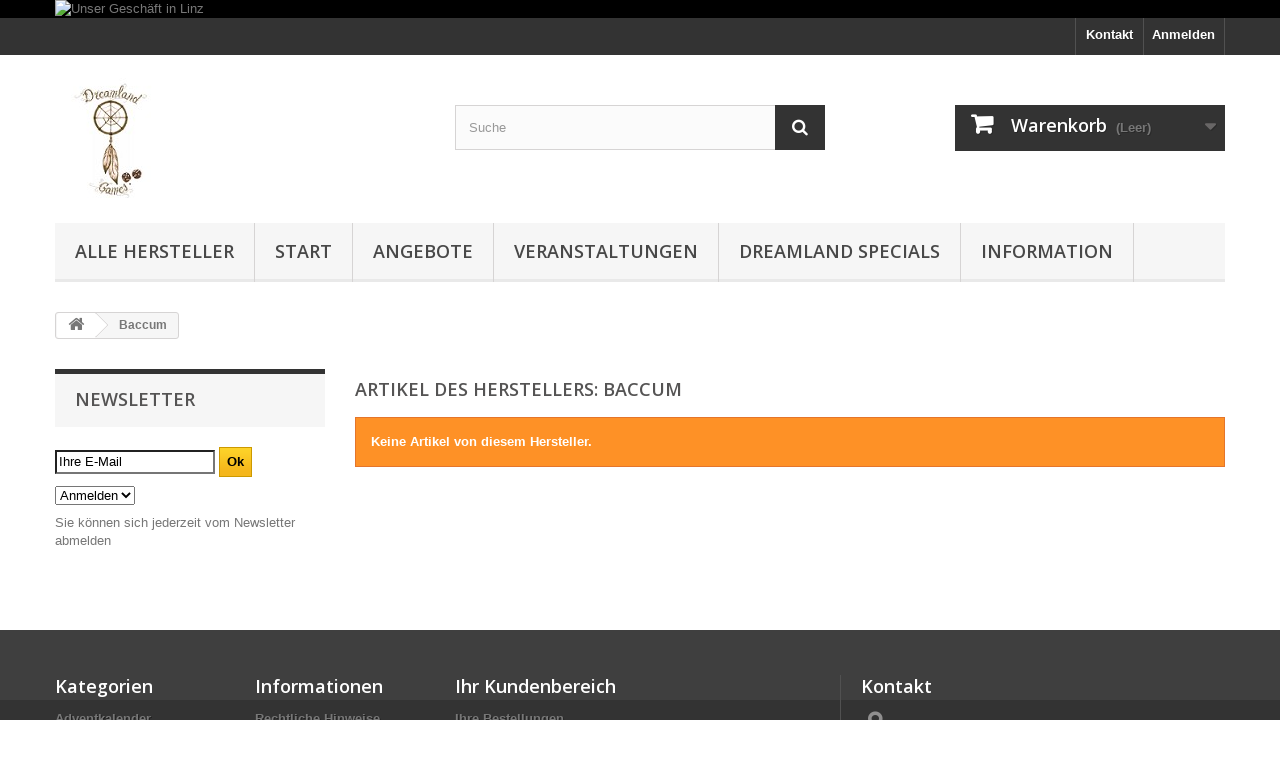

--- FILE ---
content_type: text/html; charset=utf-8
request_url: https://www.dreamland-games.at/652_baccum
body_size: 29433
content:
<!DOCTYPE HTML> <!--[if lt IE 7]><html class="no-js lt-ie9 lt-ie8 lt-ie7" lang="de-de"><![endif]--> <!--[if IE 7]><html class="no-js lt-ie9 lt-ie8 ie7" lang="de-de"><![endif]--> <!--[if IE 8]><html class="no-js lt-ie9 ie8" lang="de-de"><![endif]--> <!--[if gt IE 8]><html class="no-js ie9" lang="de-de"><![endif]--><html lang="de-de"><head><meta charset="utf-8" /><title>Baccum - Games, Toys &amp; more e.U.</title><meta name="generator" content="PrestaShop" /><meta name="robots" content="index,follow" /><meta name="viewport" content="width=device-width, minimum-scale=0.25, maximum-scale=1.6, initial-scale=1.0" /><meta name="apple-mobile-web-app-capable" content="yes" /><link rel="icon" type="image/vnd.microsoft.icon" href="/img/favicon.ico?1722522826" /><link rel="shortcut icon" type="image/x-icon" href="/img/favicon.ico?1722522826" /><link rel="stylesheet" href="https://www.dreamland-games.at/themes/default-bootstrap/cache/v_849_5c8f1a2a726b05c47302297a390fc5e8_all.css" type="text/css" media="all" /> <script type="text/javascript">/* <![CDATA[ */;var CUSTOMIZE_TEXTFIELD=1;var FancyboxI18nClose='Schlie&szlig;en';var FancyboxI18nNext='Weiter';var FancyboxI18nPrev='Zur&uuml;ck';var added_to_wishlist='Der Artikel wurde  zu den Wunschliste hinzugefügt.';var ajax_allowed=true;var ajaxsearch=true;var baseDir='https://www.dreamland-games.at/';var baseUri='https://www.dreamland-games.at/';var blocksearch_type='top';var contentOnly=false;var currency={"id":1,"name":"Euro","iso_code":"EUR","iso_code_num":"978","sign":"\u20ac","blank":"1","conversion_rate":"1.000000","deleted":"0","format":"2","decimals":"1","active":"1","prefix":"","suffix":" \u20ac","id_shop_list":null,"force_id":false};var currencyBlank=1;var currencyFormat=2;var currencyRate=1;var currencySign='€';var customizationIdMessage='Benutzereinstellung Nr.';var delete_txt='Löschen';var displayList=false;var freeProductTranslation='Gratis!';var freeShippingTranslation='versandkostenfrei';var generated_date=1769649141;var hasDeliveryAddress=false;var highDPI=false;var id_lang=1;var img_dir='https://www.dreamland-games.at/themes/default-bootstrap/img/';var instantsearch=true;var isGuest=0;var isLogged=0;var isMobile=false;var loggin_required='Sie müssen angemeldet sein, um Ihre Wunschlisten zu verwalten';var mywishlist_url='https://www.dreamland-games.at/module/blockwishlist/mywishlist';var page_name='manufacturer';var priceDisplayMethod=0;var priceDisplayPrecision=2;var quickView=false;var removingLinkText='Diesen Artikel aus meinem Warenkorb entfernen';var roundMode=2;var search_url='https://www.dreamland-games.at/suche';var static_token='d3dd2461acfebab1a7639b6bffa3730f';var toBeDetermined='noch festzulegen';var token='38aeb1cde8b52ada03b1244a9cc495b4';var usingSecureMode=true;var wishlistProductsIds=false;/* ]]> */</script> <script type="text/javascript" src="https://www.dreamland-games.at/themes/default-bootstrap/cache/v_851_2c8e3eb67ece733fa4b2ec04685635fb.js"></script> <!--[hook displayHeader] 91--><!--[hook displayHeader] 91--><!--[hook displayHeader] 127--><!--[hook displayHeader] 127--><!--[hook displayHeader] 3--><!--[hook displayHeader] 3--><!--[hook displayHeader] 101--><!--[hook displayHeader] 101--><!--[hook displayHeader] 21--><!--[hook displayHeader] 21--><!--[hook displayHeader] 5--><!--[hook displayHeader] 5--><!--[hook displayHeader] 9--><!--[hook displayHeader] 9--><!--[hook displayHeader] 126--><!--[hook displayHeader] 126--><!--[hook displayHeader] 10--><!--[hook displayHeader] 10--><!--[hook displayHeader] 6--><!--[hook displayHeader] 6--><!--[hook displayHeader] 7--><!--[hook displayHeader] 7--><!--[hook displayHeader] 8--><!--[hook displayHeader] 8--><!--[hook displayHeader] 11--><!--[hook displayHeader] 11--><!--[hook displayHeader] 12--><!--[hook displayHeader] 12--><!--[hook displayHeader] 13--><!--[hook displayHeader] 13--><!--[hook displayHeader] 14--><!--[hook displayHeader] 14--><!--[hook displayHeader] 15--><!--[hook displayHeader] 15--><!--[hook displayHeader] 16--><!--[hook displayHeader] 16--><!--[hook displayHeader] 19--><!--[hook displayHeader] 19--><!--[hook displayHeader] 22--><!--[hook displayHeader] 22--><!--[hook displayHeader] 124--><!--[hook displayHeader] 124--><!--[hook displayHeader] 24--><!--[hook displayHeader] 24--><!--[hook displayHeader] 25--><!--[hook displayHeader] 25--><!--[hook displayHeader] 27--><!--[hook displayHeader] 27--><!--[hook displayHeader] 28--><!--[hook displayHeader] 28--><!--[hook displayHeader] 36--><!--[hook displayHeader] 36--><!--[hook displayHeader] 84--><!--[hook displayHeader] 84--><!--[hook displayHeader] 125--><!--[hook displayHeader] 125--><!--[hook displayHeader] 73--><!--[hook displayHeader] 73--><!--[hook displayHeader] 71--><!--[hook displayHeader] 71--><!--[hook displayHeader] 85--><!--[hook displayHeader] 85--><!--[hook displayHeader] 26--><!--[hook displayHeader] 26--><!--[hook displayHeader] 66--><!--[hook displayHeader] 66--><!--[hook displayHeader] 88--><link rel="alternate" type="application/rss+xml" title="Baccum - Games, Toys &amp; more e.U." href="https://www.dreamland-games.at/modules/feeder/rss.php?id_category=0&amp;orderby=name&amp;orderway=asc" /><!--[hook displayHeader] 88--><!--[hook displayHeader] 95--><!--[hook displayHeader] 95--><!--[hook displayHeader] 110--><!--[hook displayHeader] 110--><!--[hook displayHeader] 112--> <script type="text/javascript">/* <![CDATA[ */;var newsletterPath='/modules/blocknewslettergermanext/';/* ]]> */</script> <script type="text/javascript" src="/modules/blocknewslettergermanext/js/newsletter.js"></script> <!--[hook displayHeader] 112--><!--[hook displayHeader] 115--><style type="text/css">#nar-gre {
            overflow: hidden;
        }
        #nar-gre > div {
            float: right;
        }</style> <script src='https://www.google.com/recaptcha/api.js?onload=nar_onLoad&render=explicit' async defer></script> <script type="text/javascript">/* <![CDATA[ */;var nar_selector="#contact [name=submitMessage]";var $nar_elem=null;function nar_findReElement(){if(nar_selector&&!$nar_elem){var $nar_elem=$(nar_selector);if(!$nar_elem.length){return null;}}
return $nar_elem;};/* ]]> */</script> <script type="text/javascript">/* <![CDATA[ */;var nar_recaptcha='<div id="nar-gre" class="g-recaptcha" data-sitekey="6Lc7kpUdAAAAACaHRNh9eOGSSeg1Ry3GAgadHwbh" data-theme="light" data-size="normal"></div>';var nar_onLoad=function(){var $nar_elem=nar_findReElement();if($nar_elem!==null){$(nar_recaptcha).insertBefore($nar_elem);grecaptcha.render('nar-gre');}};/* ]]> */</script><!--[hook displayHeader] 115--><!--[hook displayHeader] 129--><!--[hook displayHeader] 129--><!--[hook displayHeader] 132--><!--[hook displayHeader] 132--><!--[hook displayHeader] 37--><!--[hook displayHeader] 37--><!--[hook displayHeader] 136--><!--[hook displayHeader] 136--><!--[hook displayHeader] 138--><!--[hook displayHeader] 138--><!--[hook displayHeader] 142--><!--[hook displayHeader] 142--><!--[hook displayHeader] 144--><link rel="canonical" href="https://www.dreamland-games.at/652_baccum"><link rel="alternate" href="https://www.dreamland-games.at/652_baccum" hreflang="de-de"><link rel="alternate" href="https://www.dreamland-games.at/652_baccum" hreflang="x-default"> <!--[hook displayHeader] 144--><link rel="stylesheet" href="//fonts.googleapis.com/css?family=Open+Sans:300,600&amp;subset=latin,latin-ext" type="text/css" media="all" /> <!--[if IE 8]> <script src="https://oss.maxcdn.com/libs/html5shiv/3.7.0/html5shiv.js"></script> <script src="https://oss.maxcdn.com/libs/respond.js/1.3.0/respond.min.js"></script> <![endif]--></head><body id="manufacturer" class="manufacturer manufacturer-652 manufacturer-baccum show-left-column hide-right-column lang_de"><div id="page"><div class="header-container"> <header id="header"><div class="banner"><div class="container"><div class="row"> <a href="https://www.gtnm.at/" title="Unser Gesch&auml;ft in Linz"> <img class="img-responsive" src="https://www.dreamland-games.at/modules/blockbanner/img/ad21787bf2f822c510187e82dae7288f.png" alt="Unser Gesch&auml;ft in Linz" title="Unser Gesch&auml;ft in Linz" width="1170" height="65" /> </a></div></div></div><div class="nav"><div class="container"><div class="row"> <nav><div class="header_user_info"> <a class="login" href="https://www.dreamland-games.at/mein-Konto" rel="nofollow" title="Anmelden zu Ihrem Kundenbereich"> Anmelden </a></div><div id="contact-link" > <a href="https://www.dreamland-games.at/kontaktieren-sie-uns" title="Kontakt">Kontakt</a></div></nav></div></div></div><div><div class="container"><div class="row"><div id="header_logo"> <a href="https://www.dreamland-games.at/" title="Games, Toys &amp; more e.U."> <img class="logo img-responsive" src="https://www.dreamland-games.at/img/logo.jpg" alt="Games, Toys &amp; more e.U." width="111" height="128"/> </a></div><div id="search_block_top" class="col-sm-4 clearfix"><form id="searchbox" method="get" action="//www.dreamland-games.at/suche" > <input type="hidden" name="controller" value="search" /> <input type="hidden" name="orderby" value="position" /> <input type="hidden" name="orderway" value="desc" /> <input class="search_query form-control" type="text" id="search_query_top" name="search_query" placeholder="Suche" value="" /> <button type="submit" name="submit_search" class="btn btn-default button-search"> <span>Suche</span> </button></form></div><div class="col-sm-4 clearfix"><div class="shopping_cart"> <a href="https://www.dreamland-games.at/bestellung" title="Zum Warenkorb" rel="nofollow"> <b>Warenkorb</b> <span class="ajax_cart_quantity unvisible">0</span> <span class="ajax_cart_product_txt unvisible">Artikel</span> <span class="ajax_cart_product_txt_s unvisible">Artikel</span> <span class="ajax_cart_total unvisible"> </span> <span class="ajax_cart_no_product">(Leer)</span> </a><div class="cart_block block exclusive"><div class="block_content"><div class="cart_block_list"><p class="cart_block_no_products"> Keine Artikel</p><div class="cart-prices"><div class="cart-prices-line first-line"> <span class="price cart_block_shipping_cost ajax_cart_shipping_cost unvisible"> noch festzulegen </span> <span class="unvisible"> Versand </span></div><div class="cart-prices-line"> <span class="price cart_block_tax_cost ajax_cart_tax_cost">0,00 €</span> <span>MwSt.</span></div><div class="cart-prices-line last-line"> <span class="price cart_block_total ajax_block_cart_total">0,00 €</span> <span>Gesamt</span></div><p> Preise inkl. MwSt.</p></div><p class="cart-buttons"> <a id="button_order_cart" class="btn btn-default button button-small" href="https://www.dreamland-games.at/bestellung" title="Warenkorb anzeigen" rel="nofollow"> <span> Warenkorb anzeigen<i class="icon-chevron-right right"></i> </span> </a></p></div></div></div></div></div><div id="layer_cart"><div class="clearfix"><div class="layer_cart_product col-xs-12 col-md-6"> <span class="cross" title="Fenster schließen"></span> <span class="title"> <i class="icon-check"></i>Artikel wurde in den Korb gelegt </span><div class="product-image-container layer_cart_img"></div><div class="layer_cart_product_info"> <span id="layer_cart_product_title" class="product-name"></span> <span id="layer_cart_product_attributes"></span><div> <strong class="dark">Menge</strong> <span id="layer_cart_product_quantity"></span></div><div> <strong class="dark">Gesamt</strong> <span id="layer_cart_product_price"></span></div></div></div><div class="layer_cart_cart col-xs-12 col-md-6"> <span class="title"> <span class="ajax_cart_product_txt_s unvisible"> Sie haben <span class="ajax_cart_quantity">0</span> Artikel in Ihrem Warenkorb. </span> <span class="ajax_cart_product_txt "> Es gibt 1 Artikel in Ihrem Warenkorb. </span> </span><div class="layer_cart_row"> <strong class="dark"> Gesamt Artikel (inkl. MwSt.) </strong> <span class="ajax_block_products_total"> </span></div><div class="layer_cart_row"> <strong class="dark unvisible"> Versandkosten&nbsp;(inkl. MwSt.) </strong> <span class="ajax_cart_shipping_cost unvisible"> noch festzulegen </span></div><div class="layer_cart_row"> <strong class="dark">MwSt.</strong> <span class="price cart_block_tax_cost ajax_cart_tax_cost">0,00 €</span></div><div class="layer_cart_row"> <strong class="dark"> Gesamt (inkl. MwSt.) </strong> <span class="ajax_block_cart_total"> </span></div><div class="button-container"> <span class="continue btn btn-default button exclusive-medium" title="Einkauf fortsetzen"> <span> <i class="icon-chevron-left left"></i>Einkauf fortsetzen </span> </span> <a class="btn btn-default button button-medium" href="https://www.dreamland-games.at/bestellung" title="Zur Kasse" rel="nofollow"> <span> Zur Kasse<i class="icon-chevron-right right"></i> </span> </a></div></div></div><div class="crossseling"></div></div><div class="layer_cart_overlay"></div><div id="block_top_menu" class="sf-contener clearfix col-lg-12"><div class="cat-title">Menü</div><ul class="sf-menu clearfix menu-content"><li><a href="https://www.dreamland-games.at/Verlag" title="Alle Hersteller">Alle Hersteller</a><ul><li><a href="https://www.dreamland-games.at/1157_1-more-time-games" title="1 More Time Games">1 More Time Games</a></li><li><a href="https://www.dreamland-games.at/520_13-mann-verlag" title="13 Mann Verlag">13 Mann Verlag</a></li><li><a href="https://www.dreamland-games.at/612_1a-games" title="1A Games">1A Games</a></li><li><a href="https://www.dreamland-games.at/1015_25th-century-games" title="25th Century Games">25th Century Games</a></li><li><a href="https://www.dreamland-games.at/156_2f-spiele" title="2F-Spiele">2F-Spiele</a></li><li><a href="https://www.dreamland-games.at/1295_404-editions" title="404 Editions">404 Editions</a></li><li><a href="https://www.dreamland-games.at/542_4d-cityscape-inc" title="4D Cityscape Inc.">4D Cityscape Inc.</a></li><li><a href="https://www.dreamland-games.at/499_4globalplayerscom" title="4Globalplayers.com">4Globalplayers.com</a></li><li><a href="https://www.dreamland-games.at/724_4ground" title="4ground">4ground</a></li><li><a href="https://www.dreamland-games.at/706_4hogs" title="4hogs">4hogs</a></li><li><a href="https://www.dreamland-games.at/1243_7-wonders" title="7 WONDERS">7 WONDERS</a></li><li><a href="https://www.dreamland-games.at/1016_a-smith-games" title="A Smith Games">A Smith Games</a></li><li><a href="https://www.dreamland-games.at/876_a-games" title="A-Games">A-Games</a></li><li><a href="https://www.dreamland-games.at/1032_abacus-spiele" title="Abacus Spiele">Abacus Spiele</a></li><li><a href="https://www.dreamland-games.at/1190_abacusspiele" title="ABACUSSPIELE">ABACUSSPIELE</a></li><li><a href="https://www.dreamland-games.at/1063_abba-games" title="Abba Games">Abba Games</a></li><li><a href="https://www.dreamland-games.at/1213_abi-games" title="ABI Games">ABI Games</a></li><li><a href="https://www.dreamland-games.at/921_academy-games" title="Academy Games">Academy Games</a></li><li><a href="https://www.dreamland-games.at/1257_accessories-other" title="Accessories Other">Accessories Other</a></li><li><a href="https://www.dreamland-games.at/832_ace" title="ACE">ACE</a></li><li><a href="https://www.dreamland-games.at/669_action-phase-games" title="Action Phase Games">Action Phase Games</a></li><li><a href="https://www.dreamland-games.at/988_adam-s-apple-games" title="Adam&#039;s Apple Games">Adam&#039;s Apple Games</a></li><li><a href="https://www.dreamland-games.at/684_adc-blackfire" title="ADC BLackfire">ADC BLackfire</a></li><li><a href="https://www.dreamland-games.at/1088_adlung-spiele" title="Adlung Spiele">Adlung Spiele</a></li><li><a href="https://www.dreamland-games.at/679_adventureland-games" title="Adventureland Games">Adventureland Games</a></li><li><a href="https://www.dreamland-games.at/671_aeg" title="AEG">AEG</a></li><li><a href="https://www.dreamland-games.at/844_aires" title="Aires">Aires</a></li><li><a href="https://www.dreamland-games.at/1019_akibabus" title="Akibabus">Akibabus</a></li><li><a href="https://www.dreamland-games.at/9_aktuell-spiele-verlag" title="Aktuell-Spiele-Verlag">Aktuell-Spiele-Verlag</a></li><li><a href="https://www.dreamland-games.at/166_albe-pavo" title="Albe Pavo">Albe Pavo</a></li><li><a href="https://www.dreamland-games.at/895_albi" title="Albi">Albi</a></li><li><a href="https://www.dreamland-games.at/165_alderac-entertainment" title="Alderac Entertainment">Alderac Entertainment</a></li><li><a href="https://www.dreamland-games.at/3_alea-ravensburger" title="alea (Ravensburger)">alea (Ravensburger)</a></li><li><a href="https://www.dreamland-games.at/964_all-or-none-games" title="All Or None Games">All Or None Games</a></li><li><a href="https://www.dreamland-games.at/940_alley-cat-games" title="Alley Cat Games">Alley Cat Games</a></li><li><a href="https://www.dreamland-games.at/678_amalgam" title="Amalgam">Amalgam</a></li><li><a href="https://www.dreamland-games.at/170_amigo" title="Amigo">Amigo</a></li><li><a href="https://www.dreamland-games.at/842_amodel" title="Amodel">Amodel</a></li><li><a href="https://www.dreamland-games.at/640_among-meeples" title="Among Meeples">Among Meeples</a></li><li><a href="https://www.dreamland-games.at/1127_amuza" title="Amuza">Amuza</a></li><li><a href="https://www.dreamland-games.at/167_ankama" title="Ankama">Ankama</a></li><li><a href="https://www.dreamland-games.at/1199_apas-verlags-gmbh" title="APAS Verlags GmbH">APAS Verlags GmbH</a></li><li><a href="https://www.dreamland-games.at/164_ape-games" title="APE Games">APE Games</a></li><li><a href="https://www.dreamland-games.at/567_aportagames" title="Aportagames">Aportagames</a></li><li><a href="https://www.dreamland-games.at/769_arc-dream-publishing" title="Arc Dream Publishing">Arc Dream Publishing</a></li><li><a href="https://www.dreamland-games.at/1074_arcane-tinmen" title="Arcane Tinmen">Arcane Tinmen</a></li><li><a href="https://www.dreamland-games.at/1193_arcane-tinmen-aps" title="Arcane Tinmen ApS">Arcane Tinmen ApS</a></li><li><a href="https://www.dreamland-games.at/169_arcane-wonders" title="Arcane Wonders">Arcane Wonders</a></li><li><a href="https://www.dreamland-games.at/673_archlight-games" title="Archlight Games">Archlight Games</a></li><li><a href="https://www.dreamland-games.at/937_archona-games" title="Archona Games">Archona Games</a></li><li><a href="https://www.dreamland-games.at/568_arctic-union" title="Arctic Union">Arctic Union</a></li><li><a href="https://www.dreamland-games.at/1058_ares-games" title="Ares Games">Ares Games</a></li><li><a href="https://www.dreamland-games.at/157_argentum-verlag" title="Argentum Verlag">Argentum Verlag</a></li><li><a href="https://www.dreamland-games.at/1252_arkham-horror-na" title="ARKHAM HORROR NA">ARKHAM HORROR NA</a></li><li><a href="https://www.dreamland-games.at/820_arma-hobby" title="Arma Hobby">Arma Hobby</a></li><li><a href="https://www.dreamland-games.at/1258_armada" title="Armada">Armada</a></li><li><a href="https://www.dreamland-games.at/5_army-painter" title="Army Painter">Army Painter</a></li><li><a href="https://www.dreamland-games.at/975_artana" title="Artana">Artana</a></li><li><a href="https://www.dreamland-games.at/1283_artbox" title="Artbox">Artbox</a></li><li><a href="https://www.dreamland-games.at/977_artipia-games" title="Artipia Games">Artipia Games</a></li><li><a href="https://www.dreamland-games.at/733_artistic-justice-games" title="Artistic Justice Games">Artistic Justice Games</a></li><li><a href="https://www.dreamland-games.at/714_asmadi-games" title="Asmadi Games">Asmadi Games</a></li><li><a href="https://www.dreamland-games.at/473_asmodee" title="Asmodee">Asmodee</a></li><li><a href="https://www.dreamland-games.at/1033_ass-altenburger" title="ASS Altenburger">ASS Altenburger</a></li><li><a href="https://www.dreamland-games.at/1191_ass-spielkartenfabrik" title="ASS Spielkartenfabrik">ASS Spielkartenfabrik</a></li><li><a href="https://www.dreamland-games.at/113_asyncron" title="Asyncron">Asyncron</a></li><li><a href="https://www.dreamland-games.at/1023_atheris-games" title="Atheris Games">Atheris Games</a></li><li><a href="https://www.dreamland-games.at/112_atlas-games" title="Atlas Games">Atlas Games</a></li><li><a href="https://www.dreamland-games.at/1109_atm-gaming" title="ATM Gaming">ATM Gaming</a></li><li><a href="https://www.dreamland-games.at/1297_atomic-mass-games" title="Atomic Mass Games">Atomic Mass Games</a></li><li><a href="https://www.dreamland-games.at/1149_ausini" title="Ausini">Ausini</a></li><li><a href="https://www.dreamland-games.at/1170_austrian-board-game" title="Austrian Board Game">Austrian Board Game</a></li><li><a href="https://www.dreamland-games.at/111_avalon-hill" title="Avalon Hill">Avalon Hill</a></li><li><a href="https://www.dreamland-games.at/827_avis" title="Avis">Avis</a></li><li><a href="https://www.dreamland-games.at/753_awaken-realms" title="Awaken Realms">Awaken Realms</a></li><li><a href="https://www.dreamland-games.at/982_awful-fantasy-games" title="Awful Fantasy Games">Awful Fantasy Games</a></li><li><a href="https://www.dreamland-games.at/110_awiwa" title="Awiwa">Awiwa</a></li><li><a href="https://www.dreamland-games.at/500_axel-malina" title="AXEL - MALINA">AXEL - MALINA</a></li><li><a href="https://www.dreamland-games.at/1242_azul-na" title="AZUL NA">AZUL NA</a></li><li><a href="https://www.dreamland-games.at/845_azur" title="Azur">Azur</a></li><li><a href="https://www.dreamland-games.at/652_baccum" title="Baccum">Baccum</a></li><li><a href="https://www.dreamland-games.at/1040_backspindle-games" title="Backspindle Games">Backspindle Games</a></li><li><a href="https://www.dreamland-games.at/501_bambus-spieleverlag" title="Bambus Spieleverlag">Bambus Spieleverlag</a></li><li><a href="https://www.dreamland-games.at/1270_bananagrams" title="Bananagrams">Bananagrams</a></li><li><a href="https://www.dreamland-games.at/1186_bandai" title="Bandai ">Bandai </a></li><li><a href="https://www.dreamland-games.at/609_bandua-wargames" title="Bandua Wargames">Bandua Wargames</a></li><li><a href="https://www.dreamland-games.at/1144_bannan-games" title="Bannan Games">Bannan Games</a></li><li><a href="https://www.dreamland-games.at/657_bassalo" title="Bassalo">Bassalo</a></li><li><a href="https://www.dreamland-games.at/601_battlefront-miniatures" title="Battlefront Miniatures">Battlefront Miniatures</a></li><li><a href="https://www.dreamland-games.at/121_battletech" title="BattleTech">BattleTech</a></li><li><a href="https://www.dreamland-games.at/122_beleduc-lernspielwaren" title="Beleduc Lernspielwaren">Beleduc Lernspielwaren</a></li><li><a href="https://www.dreamland-games.at/854_belkits" title="BELKITS">BELKITS</a></li><li><a href="https://www.dreamland-games.at/1107_bellica" title="Bellica">Bellica</a></li><li><a href="https://www.dreamland-games.at/923_bellwether-games" title="Bellwether Games">Bellwether Games</a></li><li><a href="https://www.dreamland-games.at/868_bestsaller" title="BestSaller">BestSaller</a></li><li><a href="https://www.dreamland-games.at/123_bewitched-spiele" title="Bewitched-Spiele">Bewitched-Spiele</a></li><li><a href="https://www.dreamland-games.at/972_bezier-games-inc" title="Bezier Games Inc.">Bezier Games Inc.</a></li><li><a href="https://www.dreamland-games.at/1247_bezzerwizzer" title="Bezzerwizzer">Bezzerwizzer</a></li><li><a href="https://www.dreamland-games.at/1194_bicycle-spielkarten" title="bicycle spielkarten">bicycle spielkarten</a></li><li><a href="https://www.dreamland-games.at/776_big-potato-games" title="Big Potato Games">Big Potato Games</a></li><li><a href="https://www.dreamland-games.at/1240_binders" title="Binders">Binders</a></li><li><a href="https://www.dreamland-games.at/747_bioviva" title="bioviva">bioviva</a></li><li><a href="https://www.dreamland-games.at/765_biwo-spiele" title="Biwo Spiele">Biwo Spiele</a></li><li><a href="https://www.dreamland-games.at/725_black-book-edition" title="Black Book Edition">Black Book Edition</a></li><li><a href="https://www.dreamland-games.at/127_black-box-games" title="Black Box Games">Black Box Games</a></li><li><a href="https://www.dreamland-games.at/863_black-library" title="Black Library">Black Library</a></li><li><a href="https://www.dreamland-games.at/125_blackrock-editions" title="Blackrock Editions">Blackrock Editions</a></li><li><a href="https://www.dreamland-games.at/931_blackrock-games" title="Blackrock Games">Blackrock Games</a></li><li><a href="https://www.dreamland-games.at/126_blaubart-verlag" title="Blaubart Verlag">Blaubart Verlag</a></li><li><a href="https://www.dreamland-games.at/793_blue-cocker" title="Blue Cocker">Blue Cocker</a></li><li><a href="https://www.dreamland-games.at/1281_blue-cocker-games" title="Blue Cocker Games">Blue Cocker Games</a></li><li><a href="https://www.dreamland-games.at/689_blue-orange" title="Blue Orange">Blue Orange</a></li><li><a href="https://www.dreamland-games.at/950_blue-panther" title="Blue Panther">Blue Panther</a></li><li><a href="https://www.dreamland-games.at/796_board-game-box" title="Board Game Box">Board Game Box</a></li><li><a href="https://www.dreamland-games.at/760_board-game-circus" title="Board Game Circus">Board Game Circus</a></li><li><a href="https://www.dreamland-games.at/956_board-to-death" title="Board to Death">Board to Death</a></li><li><a href="https://www.dreamland-games.at/770_boarddice" title="Board&amp;Dice">Board&amp;Dice</a></li><li><a href="https://www.dreamland-games.at/987_boardcubator" title="Boardcubator">Boardcubator</a></li><li><a href="https://www.dreamland-games.at/481_bombyx" title="Bombyx">Bombyx</a></li><li><a href="https://www.dreamland-games.at/680_bonsai-entertainment" title="Bonsai Entertainment">Bonsai Entertainment</a></li><li><a href="https://www.dreamland-games.at/1239_boxes" title="Boxes">Boxes</a></li><li><a href="https://www.dreamland-games.at/158_brain-games" title="Brain Games">Brain Games</a></li><li><a href="https://www.dreamland-games.at/128_brand-x" title="Brand X">Brand X</a></li><li><a href="https://www.dreamland-games.at/129_bräuer" title="Br&auml;uer">Br&auml;uer</a></li><li><a href="https://www.dreamland-games.at/1010_breaking-games" title="Breaking Games">Breaking Games</a></li><li><a href="https://www.dreamland-games.at/1136_brother-vinni" title="brother vinni">brother vinni</a></li><li><a href="https://www.dreamland-games.at/661_brother-wise-games" title="Brother wise games">Brother wise games</a></li><li><a href="https://www.dreamland-games.at/1012_brotherwise-games" title="Brotherwise Games">Brotherwise Games</a></li><li><a href="https://www.dreamland-games.at/901_bruder" title="Bruder">Bruder</a></li><li><a href="https://www.dreamland-games.at/92_buitenspeel-bv" title="BuitenSpeel B.V.">BuitenSpeel B.V.</a></li><li><a href="https://www.dreamland-games.at/626_bully-pulpit-games" title="Bully Pulpit Games">Bully Pulpit Games</a></li><li><a href="https://www.dreamland-games.at/872_bullyland" title="Bullyland">Bullyland</a></li><li><a href="https://www.dreamland-games.at/962_burnt-island-games" title="Burnt Island Games">Burnt Island Games</a></li><li><a href="https://www.dreamland-games.at/834_caesar-miniatures" title="Caesar Miniatures">Caesar Miniatures</a></li><li><a href="https://www.dreamland-games.at/132_californian-products" title="Californian Products">Californian Products</a></li><li><a href="https://www.dreamland-games.at/686_calliope-games" title="Calliope Games">Calliope Games</a></li><li><a href="https://www.dreamland-games.at/1065_capital-gains-studio" title="Capital Gains Studio">Capital Gains Studio</a></li><li><a href="https://www.dreamland-games.at/566_capsicum-games" title="Capsicum Games">Capsicum Games</a></li><li><a href="https://www.dreamland-games.at/688_capstone-games" title="Capstone Games">Capstone Games</a></li><li><a href="https://www.dreamland-games.at/1302_captain-games" title="Captain Games">Captain Games</a></li><li><a href="https://www.dreamland-games.at/696_captain-macaque" title="Captain Macaque">Captain Macaque</a></li><li><a href="https://www.dreamland-games.at/1303_cardboard-alchemy" title="Cardboard Alchemy">Cardboard Alchemy</a></li><li><a href="https://www.dreamland-games.at/958_cardboard-console-games" title="Cardboard Console Games">Cardboard Console Games</a></li><li><a href="https://www.dreamland-games.at/815_carlsen-verlag" title="Carlsen Verlag">Carlsen Verlag</a></li><li><a href="https://www.dreamland-games.at/869_carrera" title="Carrera">Carrera</a></li><li><a href="https://www.dreamland-games.at/539_carrera-table-top-games" title="Carrera Table Top Games">Carrera Table Top Games</a></li><li><a href="https://www.dreamland-games.at/897_carromco" title="Carromco">Carromco</a></li><li><a href="https://www.dreamland-games.at/580_cartamundi" title="Cartamundi">Cartamundi</a></li><li><a href="https://www.dreamland-games.at/130_catalyst-game-labs" title="Catalyst Game Labs">Catalyst Game Labs</a></li><li><a href="https://www.dreamland-games.at/535_catan-gmbh" title="Catan Gmbh">Catan Gmbh</a></li><li><a href="https://www.dreamland-games.at/927_catan-studio" title="Catan Studio">Catan Studio</a></li><li><a href="https://www.dreamland-games.at/1030_catan-kosmos" title="Catan/Kosmos">Catan/Kosmos</a></li><li><a href="https://www.dreamland-games.at/784_catch-up-games" title="Catch Up Games">Catch Up Games</a></li><li><a href="https://www.dreamland-games.at/131_cbg-czech-board-games" title="CBG Czech Board Games">CBG Czech Board Games</a></li><li><a href="https://www.dreamland-games.at/654_cephalofair-games" title="Cephalofair Games ">Cephalofair Games </a></li><li><a href="https://www.dreamland-games.at/135_cge-czech-games-edition" title="CGE Czech Games Edition">CGE Czech Games Edition</a></li><li><a href="https://www.dreamland-games.at/1066_chalk-chuckles" title="Chalk &amp; Chuckles">Chalk &amp; Chuckles</a></li><li><a href="https://www.dreamland-games.at/553_chaosium-inc" title="Chaosium Inc.">Chaosium Inc.</a></li><li><a href="https://www.dreamland-games.at/614_cheapass-games" title="Cheapass Games">Cheapass Games</a></li><li><a href="https://www.dreamland-games.at/965_cherry-picked-games" title="Cherry Picked Games">Cherry Picked Games</a></li><li><a href="https://www.dreamland-games.at/683_chessex" title="Chessex">Chessex</a></li><li><a href="https://www.dreamland-games.at/1119_chroniclebooks" title="Chroniclebooks">Chroniclebooks</a></li><li><a href="https://www.dreamland-games.at/1118_cinereplicas" title="Cinereplicas">Cinereplicas</a></li><li><a href="https://www.dreamland-games.at/1172_citadel" title="Citadel">Citadel</a></li><li><a href="https://www.dreamland-games.at/925_city-of-games" title="City of Games">City of Games</a></li><li><a href="https://www.dreamland-games.at/591_clementoni" title="Clementoni">Clementoni</a></li><li><a href="https://www.dreamland-games.at/133_clicker-spiele" title="Clicker-Spiele">Clicker-Spiele</a></li><li><a href="https://www.dreamland-games.at/693_closet-nerd-games" title="Closet Nerd Games">Closet Nerd Games</a></li><li><a href="https://www.dreamland-games.at/828_cmk" title="CMK">CMK</a></li><li><a href="https://www.dreamland-games.at/1115_cmon" title="CMON">CMON</a></li><li><a href="https://www.dreamland-games.at/929_cobblestone-games" title="Cobblestone Games">Cobblestone Games</a></li><li><a href="https://www.dreamland-games.at/856_cobi" title="COBI">COBI</a></li><li><a href="https://www.dreamland-games.at/1273_cocktail-games" title="cocktail games">cocktail games</a></li><li><a href="https://www.dreamland-games.at/1147_cogo" title="Cogo">Cogo</a></li><li><a href="https://www.dreamland-games.at/1042_cojones-prod" title="Cojones Prod">Cojones Prod</a></li><li><a href="https://www.dreamland-games.at/1260_colt-express-na" title="COLT EXPRESS NA">COLT EXPRESS NA</a></li><li><a href="https://www.dreamland-games.at/616_compass-games" title="Compass Games">Compass Games</a></li><li><a href="https://www.dreamland-games.at/1292_concerned-ape" title="Concerned Ape">Concerned Ape</a></li><li><a href="https://www.dreamland-games.at/843_condor" title="Condor">Condor</a></li><li><a href="https://www.dreamland-games.at/502_contact" title="Contact">Contact</a></li><li><a href="https://www.dreamland-games.at/998_contention-games" title="Contention Games">Contention Games</a></li><li><a href="https://www.dreamland-games.at/496_cool-mini-or-not" title="Cool Mini or Not">Cool Mini or Not</a></li><li><a href="https://www.dreamland-games.at/544_cool-mini-or-not" title="Cool Mini Or Not">Cool Mini Or Not</a></li><li><a href="https://www.dreamland-games.at/779_corax-games" title="Corax Games">Corax Games</a></li><li><a href="https://www.dreamland-games.at/810_coriex-srl" title="Coriex srl">Coriex srl</a></li><li><a href="https://www.dreamland-games.at/1262_cortex-na" title="CORTEX NA">CORTEX NA</a></li><li><a href="https://www.dreamland-games.at/576_corvus-belli" title="Corvus Belli">Corvus Belli</a></li><li><a href="https://www.dreamland-games.at/798_cosmodrome-games" title="Cosmodrome Games">Cosmodrome Games</a></li><li><a href="https://www.dreamland-games.at/1130_cranio-creation" title="Cranio Creation">Cranio Creation</a></li><li><a href="https://www.dreamland-games.at/503_cranio-creations" title="Cranio Creations">Cranio Creations</a></li><li><a href="https://www.dreamland-games.at/581_crash-games" title="CRASH GAMES">CRASH GAMES</a></li><li><a href="https://www.dreamland-games.at/1167_craze-gmbh" title="Craze GmbH">Craze GmbH</a></li><li><a href="https://www.dreamland-games.at/751_crazy-dice-gmbh" title="Crazy Dice GmbH">Crazy Dice GmbH</a></li><li><a href="https://www.dreamland-games.at/1212_crimson-company-ug" title="Crimson Company UG">Crimson Company UG</a></li><li><a href="https://www.dreamland-games.at/1282_cross-cult" title="Cross Cult">Cross Cult</a></li><li><a href="https://www.dreamland-games.at/968_crowd-games" title="Crowd Games">Crowd Games</a></li><li><a href="https://www.dreamland-games.at/1001_cryptozoic" title="Cryptozoic">Cryptozoic</a></li><li><a href="https://www.dreamland-games.at/136_cryptozoic-entertainment" title="Cryptozoic Entertainment">Cryptozoic Entertainment</a></li><li><a href="https://www.dreamland-games.at/587_cubicle-seven" title="Cubicle Seven">Cubicle Seven</a></li><li><a href="https://www.dreamland-games.at/717_customeeple" title="Customeeple">Customeeple</a></li><li><a href="https://www.dreamland-games.at/134_cwali" title="Cwali">Cwali</a></li><li><a href="https://www.dreamland-games.at/1064_czech-board-games" title="Czech Board Games">Czech Board Games</a></li><li><a href="https://www.dreamland-games.at/963_czech-games-edition" title="Czech Games Edition">Czech Games Edition</a></li><li><a href="https://www.dreamland-games.at/670_daily-magic-games" title="Daily Magic Games">Daily Magic Games</a></li><li><a href="https://www.dreamland-games.at/487_days-of-wonder" title="Days of Wonder">Days of Wonder</a></li><li><a href="https://www.dreamland-games.at/138_ddd-verlag-gmbh" title="DDD Verlag GmbH">DDD Verlag GmbH</a></li><li><a href="https://www.dreamland-games.at/1076_dead-gentlemen-production" title="Dead Gentlemen Production">Dead Gentlemen Production</a></li><li><a href="https://www.dreamland-games.at/1263_dead-of-winter-na" title="DEAD OF WINTER NA">DEAD OF WINTER NA</a></li><li><a href="https://www.dreamland-games.at/504_deadlands" title="Deadlands">Deadlands</a></li><li><a href="https://www.dreamland-games.at/1095_deadly-dinner" title="Deadly Dinner">Deadly Dinner</a></li><li><a href="https://www.dreamland-games.at/608_decision-games" title="Decision Games">Decision Games</a></li><li><a href="https://www.dreamland-games.at/754_deep-water-games" title="Deep Water Games">Deep Water Games</a></li><li><a href="https://www.dreamland-games.at/1204_dekroko" title="DeKroKo">DeKroKo</a></li><li><a href="https://www.dreamland-games.at/801_delicious-games" title="Delicious Games">Delicious Games</a></li><li><a href="https://www.dreamland-games.at/505_dema-games" title="Dema Games">Dema Games</a></li><li><a href="https://www.dreamland-games.at/710_demoela" title="Demoela">Demoela</a></li><li><a href="https://www.dreamland-games.at/870_denkriesen" title="Denkriesen">Denkriesen</a></li><li><a href="https://www.dreamland-games.at/506_der-eine-ring" title="Der eine Ring">Der eine Ring</a></li><li><a href="https://www.dreamland-games.at/739_desyllas" title="Desyllas">Desyllas</a></li><li><a href="https://www.dreamland-games.at/735_devil-pig-games" title="Devil Pig Games">Devil Pig Games</a></li><li><a href="https://www.dreamland-games.at/920_devious-weasel-games" title="Devious Weasel Games">Devious Weasel Games</a></li><li><a href="https://www.dreamland-games.at/755_dice4friends" title="Dice4friends">Dice4friends</a></li><li><a href="https://www.dreamland-games.at/1182_difuzed" title="Difuzed">Difuzed</a></li><li><a href="https://www.dreamland-games.at/1203_dionysos-games" title="Dionysos Games">Dionysos Games</a></li><li><a href="https://www.dreamland-games.at/1178_dire-wolf" title="Dire Wolf">Dire Wolf</a></li><li><a href="https://www.dreamland-games.at/1071_district-games" title="District Games">District Games</a></li><li><a href="https://www.dreamland-games.at/137_district-games-srl" title="District Games S.R.L.">District Games S.R.L.</a></li><li><a href="https://www.dreamland-games.at/1279_distrineo" title="Distrineo">Distrineo</a></li><li><a href="https://www.dreamland-games.at/1241_dixit-na" title="DIXIT NA">DIXIT NA</a></li><li><a href="https://www.dreamland-games.at/1091_dlp-games" title="dlp games">dlp games</a></li><li><a href="https://www.dreamland-games.at/507_dlp-games" title="dlp-games">dlp-games</a></li><li><a href="https://www.dreamland-games.at/1266_dobble-spot-it-na" title="DOBBLE / SPOT IT NA">DOBBLE / SPOT IT NA</a></li><li><a href="https://www.dreamland-games.at/1079_don-t-panic-games" title="Don&#039;t Panic Games">Don&#039;t Panic Games</a></li><li><a href="https://www.dreamland-games.at/797_donbful" title="Donbful">Donbful</a></li><li><a href="https://www.dreamland-games.at/726_dont-panic-games" title="Dont Panic Games">Dont Panic Games</a></li><li><a href="https://www.dreamland-games.at/139_doris-frank-spiele" title="Doris &amp; Frank Spiele">Doris &amp; Frank Spiele</a></li><li><a href="https://www.dreamland-games.at/916_dph-games" title="DPH Games">DPH Games</a></li><li><a href="https://www.dreamland-games.at/954_draco-ideas" title="Draco Ideas">Draco Ideas</a></li><li><a href="https://www.dreamland-games.at/907_dragon-dawn-productions" title="Dragon Dawn Productions">Dragon Dawn Productions</a></li><li><a href="https://www.dreamland-games.at/949_dragon-egg-games" title="Dragon Egg Games">Dragon Egg Games</a></li><li><a href="https://www.dreamland-games.at/708_drawlab" title="drawlab">drawlab</a></li><li><a href="https://www.dreamland-games.at/1077_drawlab-entertainment" title="Drawlab Entertainment">Drawlab Entertainment</a></li><li><a href="https://www.dreamland-games.at/1104_dreamland-games" title="Dreamland-Games">Dreamland-Games</a></li><li><a href="https://www.dreamland-games.at/142_drei-hasen-in-der-abendsonne" title="Drei Hasen in der Abendsonne">Drei Hasen in der Abendsonne</a></li><li><a href="https://www.dreamland-games.at/143_drei-magier-spiele" title="Drei Magier Spiele">Drei Magier Spiele</a></li><li><a href="https://www.dreamland-games.at/140_dsa-4-edition" title="DSA 4. Edition">DSA 4. Edition</a></li><li><a href="https://www.dreamland-games.at/603_dujardin" title="Dujardin">Dujardin</a></li><li><a href="https://www.dreamland-games.at/604_dujardin" title="Dujardin">Dujardin</a></li><li><a href="https://www.dreamland-games.at/144_dungeonslayers" title="Dungeonslayers">Dungeonslayers</a></li><li><a href="https://www.dreamland-games.at/141_dust-tactics" title="Dust Tactics">Dust Tactics</a></li><li><a href="https://www.dreamland-games.at/731_dvg-dan-verssen-games" title="DVG DAN Verssen Games">DVG DAN Verssen Games</a></li><li><a href="https://www.dreamland-games.at/151_e-raptor" title="e-Raptor">e-Raptor</a></li><li><a href="https://www.dreamland-games.at/145_eagle-games" title="Eagle Games">Eagle Games</a></li><li><a href="https://www.dreamland-games.at/908_eagle-gryphon-games" title="Eagle-Gryphon Games">Eagle-Gryphon Games</a></li><li><a href="https://www.dreamland-games.at/833_easy-model" title="Easy Model">Easy Model</a></li><li><a href="https://www.dreamland-games.at/932_eclipse-editorial" title="Eclipse Editorial">Eclipse Editorial</a></li><li><a href="https://www.dreamland-games.at/745_edge" title="Edge">Edge</a></li><li><a href="https://www.dreamland-games.at/555_edigrafica-games" title="edigrafica games">edigrafica games</a></li><li><a href="https://www.dreamland-games.at/146_edition-siebenschlaefer" title="Edition Siebenschlaefer">Edition Siebenschlaefer</a></li><li><a href="https://www.dreamland-games.at/840_eduard-accessories" title="Eduard Accessories">Eduard Accessories</a></li><li><a href="https://www.dreamland-games.at/900_educa" title="EDUCA">EDUCA</a></li><li><a href="https://www.dreamland-games.at/147_eduris" title="Eduris">Eduris</a></li><li><a href="https://www.dreamland-games.at/148_edwin-mieg-ohg" title="Edwin Mieg OHG">Edwin Mieg OHG</a></li><li><a href="https://www.dreamland-games.at/149_effing-flying-green-pig" title="Effing Flying Green Pig">Effing Flying Green Pig</a></li><li><a href="https://www.dreamland-games.at/150_eggertspiele" title="eggertspiele">eggertspiele</a></li><li><a href="https://www.dreamland-games.at/656_elemon-games" title="Elemon Games">Elemon Games</a></li><li><a href="https://www.dreamland-games.at/1218_elemonsters" title="Elemonsters">Elemonsters</a></li><li><a href="https://www.dreamland-games.at/1195_elf-creek-games" title="elf creek games">elf creek games</a></li><li><a href="https://www.dreamland-games.at/873_eli" title="ELI">ELI</a></li><li><a href="https://www.dreamland-games.at/941_elite-games" title="Elite Games">Elite Games</a></li><li><a href="https://www.dreamland-games.at/152_euro-games" title="Euro Games">Euro Games</a></li><li><a href="https://www.dreamland-games.at/807_eurographics" title="EuroGraphics">EuroGraphics</a></li><li><a href="https://www.dreamland-games.at/181_evil-hat-productions" title="Evil Hat Productions">Evil Hat Productions</a></li><li><a href="https://www.dreamland-games.at/1235_exploding-kittens" title="Exploding Kittens">Exploding Kittens</a></li><li><a href="https://www.dreamland-games.at/715_exploding-kittens-llc" title="Exploding Kittens LLC">Exploding Kittens LLC</a></li><li><a href="https://www.dreamland-games.at/1249_exploding-kittens-na" title="EXPLODING KITTENS NA">EXPLODING KITTENS NA</a></li><li><a href="https://www.dreamland-games.at/646_f2z-entertainment-inc" title="F2Z ENTERTAINMENT INC">F2Z ENTERTAINMENT INC</a></li><li><a href="https://www.dreamland-games.at/1055_facade-games" title="Facade Games">Facade Games</a></li><li><a href="https://www.dreamland-games.at/183_face-2-face-games" title="Face 2 Face Games">Face 2 Face Games</a></li><li><a href="https://www.dreamland-games.at/639_facily-jeux" title="Facily Jeux">Facily Jeux</a></li><li><a href="https://www.dreamland-games.at/1296_fanattik" title="Fanattik">Fanattik</a></li><li><a href="https://www.dreamland-games.at/1198_fantasmagoria" title="FANTASMAGORIA">FANTASMAGORIA</a></li><li><a href="https://www.dreamland-games.at/171_fantasy-flight-games" title="Fantasy Flight Games">Fantasy Flight Games</a></li><li><a href="https://www.dreamland-games.at/647_fasa-games" title="Fasa Games">Fasa Games</a></li><li><a href="https://www.dreamland-games.at/179_fata-morgana-spiele" title="Fata Morgana Spiele">Fata Morgana Spiele</a></li><li><a href="https://www.dreamland-games.at/177_feder-schwert" title="Feder &amp; Schwert">Feder &amp; Schwert</a></li><li><a href="https://www.dreamland-games.at/1099_feder-schwert-verlag" title="Feder &amp; Schwert Verlag">Feder &amp; Schwert Verlag</a></li><li><a href="https://www.dreamland-games.at/892_feldherr" title="Feldherr">Feldherr</a></li><li><a href="https://www.dreamland-games.at/175_ferti" title="Ferti">Ferti</a></li><li><a href="https://www.dreamland-games.at/534_feuerland" title="Feuerland">Feuerland</a></li><li><a href="https://www.dreamland-games.at/914_feuerland-spiele" title="Feuerland Spiele">Feuerland Spiele</a></li><li><a href="https://www.dreamland-games.at/804_final-frontier-games" title="Final Frontier Games">Final Frontier Games</a></li><li><a href="https://www.dreamland-games.at/173_fireside-games" title="Fireside Games">Fireside Games</a></li><li><a href="https://www.dreamland-games.at/934_first-fish-games" title="First Fish Games">First Fish Games</a></li><li><a href="https://www.dreamland-games.at/178_flashcups" title="FlashCups">FlashCups</a></li><li><a href="https://www.dreamland-games.at/1092_flashcups-deutschl-gmbh" title="FlashCups Deutschl. GmbH">FlashCups Deutschl. GmbH</a></li><li><a href="https://www.dreamland-games.at/665_floodgate-games" title="Floodgate games">Floodgate games</a></li><li><a href="https://www.dreamland-games.at/172_flying-frog-productions" title="Flying Frog Productions">Flying Frog Productions</a></li><li><a href="https://www.dreamland-games.at/918_flying-meeple" title="Flying Meeple">Flying Meeple</a></li><li><a href="https://www.dreamland-games.at/709_flyinggames" title="FlyingGames">FlyingGames</a></li><li><a href="https://www.dreamland-games.at/896_folded-space" title="Folded Space">Folded Space</a></li><li><a href="https://www.dreamland-games.at/632_foliatec" title="Foliatec">Foliatec</a></li><li><a href="https://www.dreamland-games.at/756_force-of-will-inc" title="Force Of Will Inc.">Force Of Will Inc.</a></li><li><a href="https://www.dreamland-games.at/935_formal-ferret-games" title="Formal Ferret Games">Formal Ferret Games</a></li><li><a href="https://www.dreamland-games.at/1214_formula-games-bv" title="Formula Games B.V.">Formula Games B.V.</a></li><li><a href="https://www.dreamland-games.at/973_forsaken-games" title="Forsaken Games">Forsaken Games</a></li><li><a href="https://www.dreamland-games.at/888_fowers-games" title="Fowers Games">Fowers Games</a></li><li><a href="https://www.dreamland-games.at/180_foxmind-games" title="Foxmind Games">Foxmind Games</a></li><li><a href="https://www.dreamland-games.at/588_franjos" title="Franjos">Franjos</a></li><li><a href="https://www.dreamland-games.at/1230_franjos-spieleverlag" title="franjos Spieleverlag">franjos Spieleverlag</a></li><li><a href="https://www.dreamland-games.at/521_fred-distribut-funagain" title="Fred Distribut. /Funagain">Fred Distribut. /Funagain</a></li><li><a href="https://www.dreamland-games.at/1054_free-league-publishing" title="Free League Publishing">Free League Publishing</a></li><li><a href="https://www.dreamland-games.at/577_freebooter-miniatures" title="Freebooter Miniatures">Freebooter Miniatures</a></li><li><a href="https://www.dreamland-games.at/1053_fria-ligan" title="Fria Ligan">Fria Ligan</a></li><li><a href="https://www.dreamland-games.at/599_frosted-games" title="Frosted Games">Frosted Games</a></li><li><a href="https://www.dreamland-games.at/174_fryxgames" title="FryxGames">FryxGames</a></li><li><a href="https://www.dreamland-games.at/1116_fun-trading-gmbh" title="Fun Trading GmbH">Fun Trading GmbH</a></li><li><a href="https://www.dreamland-games.at/176_funagain" title="Funagain">Funagain</a></li><li><a href="https://www.dreamland-games.at/1183_funbot" title="Funbot">Funbot</a></li><li><a href="https://www.dreamland-games.at/159_funforge" title="Funforge">Funforge</a></li><li><a href="https://www.dreamland-games.at/802_funko" title="Funko">Funko</a></li><li><a href="https://www.dreamland-games.at/1272_funnyfox" title="Funnyfox">Funnyfox</a></li><li><a href="https://www.dreamland-games.at/910_funtails" title="Funtails">Funtails</a></li><li><a href="https://www.dreamland-games.at/1151_funtails-gmbh" title="Funtails GmbH">Funtails GmbH</a></li><li><a href="https://www.dreamland-games.at/575_gs-verlag" title="G&amp;S Verlag">G&amp;S Verlag</a></li><li><a href="https://www.dreamland-games.at/546_g3" title="G3">G3</a></li><li><a href="https://www.dreamland-games.at/727_gaiagames" title="Gaiagames">Gaiagames</a></li><li><a href="https://www.dreamland-games.at/974_galactic-raptor-games" title="Galactic Raptor Games">Galactic Raptor Games</a></li><li><a href="https://www.dreamland-games.at/21_galakta" title="Galakta">Galakta</a></li><li><a href="https://www.dreamland-games.at/1048_galakta-games" title="Galakta Games">Galakta Games</a></li><li><a href="https://www.dreamland-games.at/551_gale-force-nine" title="Gale Force Nine">Gale Force Nine</a></li><li><a href="https://www.dreamland-games.at/1280_gallant-knight-games" title="Gallant Knight Games">Gallant Knight Games</a></li><li><a href="https://www.dreamland-games.at/761_game-brewer" title="Game Brewer">Game Brewer</a></li><li><a href="https://www.dreamland-games.at/613_game-factory" title="Game Factory">Game Factory</a></li><li><a href="https://www.dreamland-games.at/1250_game-of-thrones-na" title="GAME OF THRONES NA">GAME OF THRONES NA</a></li><li><a href="https://www.dreamland-games.at/624_game-salute" title="Game Salute">Game Salute</a></li><li><a href="https://www.dreamland-games.at/792_gamegenic" title="Gamegenic">Gamegenic</a></li><li><a href="https://www.dreamland-games.at/19_gameheads" title="Gameheads">Gameheads</a></li><li><a href="https://www.dreamland-games.at/738_gamelyn-games" title="Gamelyn Games">Gamelyn Games</a></li><li><a href="https://www.dreamland-games.at/867_games-up" title="Games Up">Games Up</a></li><li><a href="https://www.dreamland-games.at/666_games-workshop" title="Games Workshop">Games Workshop</a></li><li><a href="https://www.dreamland-games.at/1106_games-toys-more-eu" title="Games, Toys &amp; More e.U.">Games, Toys &amp; More e.U.</a></li><li><a href="https://www.dreamland-games.at/22_gamesorbit" title="GamesOrbit">GamesOrbit</a></li><li><a href="https://www.dreamland-games.at/981_gamestart-edizioni" title="Gamestart Edizioni">Gamestart Edizioni</a></li><li><a href="https://www.dreamland-games.at/479_gameworks" title="GameWorks">GameWorks</a></li><li><a href="https://www.dreamland-games.at/711_gamification-gbr" title="Gamification GbR">Gamification GbR</a></li><li><a href="https://www.dreamland-games.at/23_gammaslayer" title="Gammaslayer">Gammaslayer</a></li><li><a href="https://www.dreamland-games.at/1176_gazerpress" title="gazerpress">gazerpress</a></li><li><a href="https://www.dreamland-games.at/903_gbeye" title="gbeye">gbeye</a></li><li><a href="https://www.dreamland-games.at/759_gdm-games" title="GDM Games">GDM Games</a></li><li><a href="https://www.dreamland-games.at/565_geek-attidude-games" title="Geek Attidude Games">Geek Attidude Games</a></li><li><a href="https://www.dreamland-games.at/752_geekmod" title="Geekmod">Geekmod</a></li><li><a href="https://www.dreamland-games.at/12_gen-x" title="Gen X">Gen X</a></li><li><a href="https://www.dreamland-games.at/17_ghenos" title="Ghenos">Ghenos</a></li><li><a href="https://www.dreamland-games.at/20_giant-in-the-playground" title="Giant in the Playground">Giant in the Playground</a></li><li><a href="https://www.dreamland-games.at/1133_giant-roc" title="Giant roc">Giant roc</a></li><li><a href="https://www.dreamland-games.at/478_gigamic" title="Gigamic">Gigamic</a></li><li><a href="https://www.dreamland-games.at/625_gigantoskop" title="Gigantoskop">Gigantoskop</a></li><li><a href="https://www.dreamland-games.at/805_gildan-activewear" title="Gildan activewear">Gildan activewear</a></li><li><a href="https://www.dreamland-games.at/153_giochi-uniti" title="Giochi Uniti">Giochi Uniti</a></li><li><a href="https://www.dreamland-games.at/13_giochix" title="Giochix">Giochix</a></li><li><a href="https://www.dreamland-games.at/809_glow2b-modellbau" title="Glow2B Modellbau">Glow2B Modellbau</a></li><li><a href="https://www.dreamland-games.at/817_glow2b-spielwaren" title="Glow2B Spielwaren">Glow2B Spielwaren</a></li><li><a href="https://www.dreamland-games.at/1158_gmeiner" title="Gmeiner">Gmeiner</a></li><li><a href="https://www.dreamland-games.at/1002_gmt-games" title="GMT Games">GMT Games</a></li><li><a href="https://www.dreamland-games.at/11_gmt-games" title="GMT-Games">GMT-Games</a></li><li><a href="https://www.dreamland-games.at/606_goblin-army-games" title="Goblin Army Games">Goblin Army Games</a></li><li><a href="https://www.dreamland-games.at/911_goblinko" title="Goblinko">Goblinko</a></li><li><a href="https://www.dreamland-games.at/886_godot-games" title="Godot Games">Godot Games</a></li><li><a href="https://www.dreamland-games.at/704_golden-age-games" title="Golden Age Games">Golden Age Games</a></li><li><a href="https://www.dreamland-games.at/677_golden-egg-games" title="Golden Egg Games">Golden Egg Games</a></li><li><a href="https://www.dreamland-games.at/24_goldsieber" title="Goldsieber">Goldsieber</a></li><li><a href="https://www.dreamland-games.at/15_goliath-toys" title="Goliath Toys">Goliath Toys</a></li><li><a href="https://www.dreamland-games.at/1067_good-games-publishing" title="Good Games Publishing">Good Games Publishing</a></li><li><a href="https://www.dreamland-games.at/742_gorilla-games" title="Gorilla Games">Gorilla Games</a></li><li><a href="https://www.dreamland-games.at/978_gotha-games" title="Gotha Games">Gotha Games</a></li><li><a href="https://www.dreamland-games.at/850_gowi" title="GOWI">GOWI</a></li><li><a href="https://www.dreamland-games.at/943_grail-games" title="Grail Games">Grail Games</a></li><li><a href="https://www.dreamland-games.at/983_grand-gamers-guild" title="Grand Gamers Guild">Grand Gamers Guild</a></li><li><a href="https://www.dreamland-games.at/18_granna-sp-z-oo" title="Granna Sp. z o.o.">Granna Sp. z o.o.</a></li><li><a href="https://www.dreamland-games.at/664_greater-than-games" title="Greater Than Games">Greater Than Games</a></li><li><a href="https://www.dreamland-games.at/16_green-ronin-publishing" title="Green Ronin Publishing">Green Ronin Publishing</a></li><li><a href="https://www.dreamland-games.at/600_greenbrier-games" title="Greenbrier Games">Greenbrier Games</a></li><li><a href="https://www.dreamland-games.at/1268_greenlight-collectibles" title="GreenLight Collectibles">GreenLight Collectibles</a></li><li><a href="https://www.dreamland-games.at/945_grey-fox-games" title="Grey Fox Games">Grey Fox Games</a></li><li><a href="https://www.dreamland-games.at/905_grimlord-games" title="Grimlord Games">Grimlord Games</a></li><li><a href="https://www.dreamland-games.at/1134_grimspire" title="Grimspire">Grimspire</a></li><li><a href="https://www.dreamland-games.at/782_gripping-beast" title="Gripping Beast">Gripping Beast</a></li><li><a href="https://www.dreamland-games.at/675_grublin" title="Grublin">Grublin</a></li><li><a href="https://www.dreamland-games.at/14_gryphon-games" title="Gryphon Games">Gryphon Games</a></li><li><a href="https://www.dreamland-games.at/698_guillotine-games" title="Guillotine Games">Guillotine Games</a></li><li><a href="https://www.dreamland-games.at/1189_gutter-games-ltd" title="Gutter Games Ltd">Gutter Games Ltd</a></li><li><a href="https://www.dreamland-games.at/1129_haarenwerk" title="Haarenwerk">Haarenwerk</a></li><li><a href="https://www.dreamland-games.at/636_haas-games" title="Haas Games">Haas Games</a></li><li><a href="https://www.dreamland-games.at/556_haba" title="Haba">Haba</a></li><li><a href="https://www.dreamland-games.at/648_hadaco" title="Hadaco">Hadaco</a></li><li><a href="https://www.dreamland-games.at/106_hans-im-glück" title="Hans im Gl&uuml;ck">Hans im Gl&uuml;ck</a></li><li><a href="https://www.dreamland-games.at/584_hape" title="HAPE">HAPE</a></li><li><a href="https://www.dreamland-games.at/1171_happy-baobab" title="Happy Baobab">Happy Baobab</a></li><li><a href="https://www.dreamland-games.at/1173_happy-well" title="Happy Well">Happy Well</a></li><li><a href="https://www.dreamland-games.at/653_hard-boiled-games" title="Hard Boiled Games">Hard Boiled Games</a></li><li><a href="https://www.dreamland-games.at/552_harebrained-holdings-inc" title="Harebrained Holdings Inc.">Harebrained Holdings Inc.</a></li><li><a href="https://www.dreamland-games.at/104_hasbro" title="Hasbro">Hasbro</a></li><li><a href="https://www.dreamland-games.at/819_hataka" title="HATAKA">HATAKA</a></li><li><a href="https://www.dreamland-games.at/486_haute-de-la-roche" title="Haute de la Roche">Haute de la Roche</a></li><li><a href="https://www.dreamland-games.at/491_hazgaard" title="Hazgaard">Hazgaard</a></li><li><a href="https://www.dreamland-games.at/103_hcm-kinzel" title="HCM Kinzel">HCM Kinzel</a></li><li><a href="https://www.dreamland-games.at/1035_heidelbär-games" title="HeidelB&auml;r Games">HeidelB&auml;r Games</a></li><li><a href="https://www.dreamland-games.at/70_heidelberger-spieleverlag" title="Heidelberger Spieleverlag">Heidelberger Spieleverlag</a></li><li><a href="https://www.dreamland-games.at/105_hein-spiele" title="Hein Spiele">Hein Spiele</a></li><li><a href="https://www.dreamland-games.at/818_heller" title="Heller">Heller</a></li><li><a href="https://www.dreamland-games.at/702_helvetia-games" title="Helvetia Games">Helvetia Games</a></li><li><a href="https://www.dreamland-games.at/899_helvetiq" title="Helvetiq">Helvetiq</a></li><li><a href="https://www.dreamland-games.at/160_heptagon" title="heptagon">heptagon</a></li><li><a href="https://www.dreamland-games.at/107_hermes-spiele" title="Hermes Spiele">Hermes Spiele</a></li><li><a href="https://www.dreamland-games.at/586_heroclix" title="Heroclix">Heroclix</a></li><li><a href="https://www.dreamland-games.at/1096_herold-herold" title="Herold &amp; Herold">Herold &amp; Herold</a></li><li><a href="https://www.dreamland-games.at/1254_herr-der-ringe-lord-of-the-rings-ffg" title="Herr der Ringe / Lord of the Rings - FFG">Herr der Ringe / Lord of the Rings - FFG</a></li><li><a href="https://www.dreamland-games.at/1050_hexy-studio" title="Hexy Studio">Hexy Studio</a></li><li><a href="https://www.dreamland-games.at/898_heye" title="Heye">Heye</a></li><li><a href="https://www.dreamland-games.at/991_hgn-games" title="HGN Games">HGN Games</a></li><li><a href="https://www.dreamland-games.at/1152_hidden-games" title="Hidden Games">Hidden Games</a></li><li><a href="https://www.dreamland-games.at/622_hip-pocket-games" title="Hip Pocket Games">Hip Pocket Games</a></li><li><a href="https://www.dreamland-games.at/73_histogame" title="Histogame">Histogame</a></li><li><a href="https://www.dreamland-games.at/76_historical-games-factory" title="Historical Games Factory">Historical Games Factory</a></li><li><a href="https://www.dreamland-games.at/848_historical-military-heritage-asbl" title="Historical Military Heritage ASBL">Historical Military Heritage ASBL</a></li><li><a href="https://www.dreamland-games.at/967_hit-point-sales" title="Hit Point Sales">Hit Point Sales</a></li><li><a href="https://www.dreamland-games.at/829_hml" title="HML">HML</a></li><li><a href="https://www.dreamland-games.at/495_hobby-games" title="Hobby Games">Hobby Games</a></li><li><a href="https://www.dreamland-games.at/1192_hobby-japan" title="Hobby Japan">Hobby Japan</a></li><li><a href="https://www.dreamland-games.at/75_hobby-world" title="Hobby World">Hobby World</a></li><li><a href="https://www.dreamland-games.at/74_hollow-earth" title="Hollow Earth">Hollow Earth</a></li><li><a href="https://www.dreamland-games.at/161_holstein-spiele" title="Holstein-Spiele">Holstein-Spiele</a></li><li><a href="https://www.dreamland-games.at/71_homoludicus" title="HomoLudicus">HomoLudicus</a></li><li><a href="https://www.dreamland-games.at/884_homunculus-verlag" title="Homunculus Verlag">Homunculus Verlag</a></li><li><a href="https://www.dreamland-games.at/697_hoop-cat" title="Hoop Cat">Hoop Cat</a></li><li><a href="https://www.dreamland-games.at/579_horrible-games" title="Horrible Games">Horrible Games</a></li><li><a href="https://www.dreamland-games.at/1059_horrible-guilds" title="Horrible Guilds">Horrible Guilds</a></li><li><a href="https://www.dreamland-games.at/864_hub-games" title="Hub Games">Hub Games</a></li><li><a href="https://www.dreamland-games.at/557_huch" title="Huch">Huch</a></li><li><a href="https://www.dreamland-games.at/72_huch-friends" title="Huch &amp; Friends">Huch &amp; Friends</a></li><li><a href="https://www.dreamland-games.at/1034_huch-friends" title="HUCH! &amp; friends">HUCH! &amp; friends</a></li><li><a href="https://www.dreamland-games.at/1017_hunt-a-killer" title="Hunt A Killer">Hunt A Killer</a></li><li><a href="https://www.dreamland-games.at/477_hurrican" title="Hurrican">Hurrican</a></li><li><a href="https://www.dreamland-games.at/1004_hush-hush-projects" title="Hush Hush Projects">Hush Hush Projects</a></li><li><a href="https://www.dreamland-games.at/1277_hybr-games" title="HYBR Games">HYBR Games</a></li><li><a href="https://www.dreamland-games.at/572_hyptic" title="Hyptic">Hyptic</a></li><li><a href="https://www.dreamland-games.at/936_i-will-never-grow-up-games" title="I Will Never Grow Up Games">I Will Never Grow Up Games</a></li><li><a href="https://www.dreamland-games.at/882_idventure" title="iDventure">iDventure</a></li><li><a href="https://www.dreamland-games.at/620_idw-games" title="IDW Games">IDW Games</a></li><li><a href="https://www.dreamland-games.at/30_iello" title="IELLO">IELLO</a></li><li><a href="https://www.dreamland-games.at/40_ig-spiele" title="IG-Spiele">IG-Spiele</a></li><li><a href="https://www.dreamland-games.at/634_igel-spiele" title="Igel Spiele">Igel Spiele</a></li><li><a href="https://www.dreamland-games.at/36_igramoon" title="Igramoon">Igramoon</a></li><li><a href="https://www.dreamland-games.at/1174_immersion" title="IMMERSION">IMMERSION</a></li><li><a href="https://www.dreamland-games.at/1021_incarnate-games" title="Incarnate Games">Incarnate Games</a></li><li><a href="https://www.dreamland-games.at/26_indie-board-card-games" title="Indie Board &amp; Card Games">Indie Board &amp; Card Games</a></li><li><a href="https://www.dreamland-games.at/984_indie-boards-and-cards" title="Indie Boards and Cards">Indie Boards and Cards</a></li><li><a href="https://www.dreamland-games.at/29_inkognito-verlag" title="Inkognito Verlag">Inkognito Verlag</a></li><li><a href="https://www.dreamland-games.at/1041_inside-the-box-games" title="Inside the Box Games">Inside the Box Games</a></li><li><a href="https://www.dreamland-games.at/942_inside-up-games" title="Inside Up Games">Inside Up Games</a></li><li><a href="https://www.dreamland-games.at/1289_invedars" title="Invedars">Invedars</a></li><li><a href="https://www.dreamland-games.at/822_iom-kit" title="IOM Kit">IOM Kit</a></li><li><a href="https://www.dreamland-games.at/1135_ion-game-design" title="ION Game Design">ION Game Design</a></li><li><a href="https://www.dreamland-games.at/28_iq-spiele" title="IQ Spiele">IQ Spiele</a></li><li><a href="https://www.dreamland-games.at/38_iron-kingdoms" title="Iron Kingdoms">Iron Kingdoms</a></li><li><a href="https://www.dreamland-games.at/635_irongames" title="Irongames">Irongames</a></li><li><a href="https://www.dreamland-games.at/32_jactalea" title="JACTALEA">JACTALEA</a></li><li><a href="https://www.dreamland-games.at/904_jada-toys" title="Jada Toys">Jada Toys</a></li><li><a href="https://www.dreamland-games.at/1168_jakks-pacific" title="Jakks Pacific">Jakks Pacific</a></li><li><a href="https://www.dreamland-games.at/979_japanime-games" title="Japanime Games">Japanime Games</a></li><li><a href="https://www.dreamland-games.at/31_jiras-games" title="Jiras Games">Jiras Games</a></li><li><a href="https://www.dreamland-games.at/736_john-wick-presents" title="John Wick Presents">John Wick Presents</a></li><li><a href="https://www.dreamland-games.at/1131_jolly-dutch" title="Jolly Dutch">Jolly Dutch</a></li><li><a href="https://www.dreamland-games.at/930_jolly-roger-games" title="Jolly Roger Games">Jolly Roger Games</a></li><li><a href="https://www.dreamland-games.at/39_jolly-thinkers-learning-centre-ltd" title="Jolly Thinkers Learning Centre Ltd.">Jolly Thinkers Learning Centre Ltd.</a></li><li><a href="https://www.dreamland-games.at/27_jumbo-spiele" title="Jumbo Spiele">Jumbo Spiele</a></li><li><a href="https://www.dreamland-games.at/1097_jumbo-spiele-gmbh" title="Jumbo Spiele GmbH">Jumbo Spiele GmbH</a></li><li><a href="https://www.dreamland-games.at/651_jumping-turtle-games" title="Jumping Turtle Games">Jumping Turtle Games</a></li><li><a href="https://www.dreamland-games.at/785_juweela" title="Juweela">Juweela</a></li><li><a href="https://www.dreamland-games.at/795_kampfhummel-spiele" title="Kampfhummel Spiele">Kampfhummel Spiele</a></li><li><a href="https://www.dreamland-games.at/1180_kapla" title="Kapla">Kapla</a></li><li><a href="https://www.dreamland-games.at/743_karma-games" title="Karma Games">Karma Games</a></li><li><a href="https://www.dreamland-games.at/658_kayal-games" title="Kayal Games">Kayal Games</a></li><li><a href="https://www.dreamland-games.at/1056_keep-exploring-games" title="Keep Exploring Games">Keep Exploring Games</a></li><li><a href="https://www.dreamland-games.at/34_kenzer-company" title="Kenzer &amp; Company">Kenzer &amp; Company</a></li><li><a href="https://www.dreamland-games.at/1253_keyforge" title="KeyForge">KeyForge</a></li><li><a href="https://www.dreamland-games.at/1155_keymaster-games" title="Keymaster Games">Keymaster Games</a></li><li><a href="https://www.dreamland-games.at/995_kids-table-board-gaming" title="Kids Table Board Gaming">Kids Table Board Gaming</a></li><li><a href="https://www.dreamland-games.at/1163_kidz-world" title="Kidz-World">Kidz-World</a></li><li><a href="https://www.dreamland-games.at/762_king-racoon" title="King Racoon">King Racoon</a></li><li><a href="https://www.dreamland-games.at/902_knight-models" title="Knight Models">Knight Models</a></li><li><a href="https://www.dreamland-games.at/1145_kobold-spieleverlag" title="Kobold Spieleverlag">Kobold Spieleverlag</a></li><li><a href="https://www.dreamland-games.at/1005_kolossal-games" title="Kolossal Games">Kolossal Games</a></li><li><a href="https://www.dreamland-games.at/861_konami" title="Konami">Konami</a></li><li><a href="https://www.dreamland-games.at/824_kondor" title="Kondor">Kondor</a></li><li><a href="https://www.dreamland-games.at/723_koplow" title="Koplow">Koplow</a></li><li><a href="https://www.dreamland-games.at/1075_koplow-dice-games" title="Koplow Dice &amp; Games">Koplow Dice &amp; Games</a></li><li><a href="https://www.dreamland-games.at/1132_korea-board-games" title="Korea Board Games">Korea Board Games</a></li><li><a href="https://www.dreamland-games.at/1051_korona-games" title="Korona Games">Korona Games</a></li><li><a href="https://www.dreamland-games.at/8_kosmos" title="Kosmos">Kosmos</a></li><li><a href="https://www.dreamland-games.at/1084_kosmos-verlags-gmbh-co" title="Kosmos Verlags-GmbH &amp; Co">Kosmos Verlags-GmbH &amp; Co</a></li><li><a href="https://www.dreamland-games.at/771_kraken-wargames" title="Kraken Wargames">Kraken Wargames</a></li><li><a href="https://www.dreamland-games.at/41_kraul-gmbh" title="Kraul GmbH">Kraul GmbH</a></li><li><a href="https://www.dreamland-games.at/37_kronberger-spiele" title="Kronberger Spiele">Kronberger Spiele</a></li><li><a href="https://www.dreamland-games.at/35_kultquartett" title="Kultquartett">Kultquartett</a></li><li><a href="https://www.dreamland-games.at/25_kuznia-gier" title="Kuznia Gier">Kuznia Gier</a></li><li><a href="https://www.dreamland-games.at/33_kylskapspoesi-ab" title="Kylskapspoesi AB">Kylskapspoesi AB</a></li><li><a href="https://www.dreamland-games.at/607_lamentations-of-flame-prince" title="Lamentations of Flame Prince">Lamentations of Flame Prince</a></li><li><a href="https://www.dreamland-games.at/1300_larousse" title="Larousse">Larousse</a></li><li><a href="https://www.dreamland-games.at/880_laserox" title="Laserox">Laserox</a></li><li><a href="https://www.dreamland-games.at/953_last-level" title="Last Level">Last Level</a></li><li><a href="https://www.dreamland-games.at/489_lautapelit" title="Lautapelit">Lautapelit</a></li><li><a href="https://www.dreamland-games.at/46_lauwers-games" title="Lauwers Games">Lauwers Games</a></li><li><a href="https://www.dreamland-games.at/1036_lavka-games" title="Lavka Games">Lavka Games</a></li><li><a href="https://www.dreamland-games.at/1025_lay-waste-games" title="Lay Waste Games">Lay Waste Games</a></li><li><a href="https://www.dreamland-games.at/746_le-scorpion-masqué" title="Le Scorpion Masqu&eacute;">Le Scorpion Masqu&eacute;</a></li><li><a href="https://www.dreamland-games.at/1156_lebensmittel-manufaktur-wenger" title="Lebensmittel-Manufaktur Wenger">Lebensmittel-Manufaktur Wenger</a></li><li><a href="https://www.dreamland-games.at/794_leder-games" title="Leder Games">Leder Games</a></li><li><a href="https://www.dreamland-games.at/476_legion" title="Legion">Legion</a></li><li><a href="https://www.dreamland-games.at/1274_legion-supplies" title="Legion Supplies">Legion Supplies</a></li><li><a href="https://www.dreamland-games.at/811_lego" title="Lego">Lego</a></li><li><a href="https://www.dreamland-games.at/1126_leipziger-spieleverlag" title="Leipziger Spieleverlag">Leipziger Spieleverlag</a></li><li><a href="https://www.dreamland-games.at/1210_leona-games" title="Leona Games">Leona Games</a></li><li><a href="https://www.dreamland-games.at/917_letiman-games" title="Letiman Games">Letiman Games</a></li><li><a href="https://www.dreamland-games.at/619_level-99-games" title="Level 99 Games">Level 99 Games</a></li><li><a href="https://www.dreamland-games.at/485_libellud" title="Libellud">Libellud</a></li><li><a href="https://www.dreamland-games.at/508_lied-von-eis-und-feuer" title="Lied von Eis und Feuer">Lied von Eis und Feuer</a></li><li><a href="https://www.dreamland-games.at/543_lifestyle" title="Lifestyle">Lifestyle</a></li><li><a href="https://www.dreamland-games.at/1148_linoos" title="Linoos">Linoos</a></li><li><a href="https://www.dreamland-games.at/849_lion-roar-greatwallhobby" title="Lion Roar-GreatwallHobby">Lion Roar-GreatwallHobby</a></li><li><a href="https://www.dreamland-games.at/699_lisciani" title="Lisciani">Lisciani</a></li><li><a href="https://www.dreamland-games.at/57_lo-scarabeo" title="Lo Scarabeo">Lo Scarabeo</a></li><li><a href="https://www.dreamland-games.at/615_lock-n-load-publishing" title="Lock n Load Publishing">Lock n Load Publishing</a></li><li><a href="https://www.dreamland-games.at/766_logis" title="Logis">Logis</a></li><li><a href="https://www.dreamland-games.at/1073_loke-battlemats" title="Loke BattleMats">Loke BattleMats</a></li><li><a href="https://www.dreamland-games.at/799_loki" title="Loki">Loki</a></li><li><a href="https://www.dreamland-games.at/56_lookout-games" title="Lookout Games">Lookout Games</a></li><li><a href="https://www.dreamland-games.at/44_looney-labs" title="Looney Labs">Looney Labs</a></li><li><a href="https://www.dreamland-games.at/1060_looping-games" title="Looping Games">Looping Games</a></li><li><a href="https://www.dreamland-games.at/1251_lord-of-the-rings-na" title="LORD OF THE RINGS NA">LORD OF THE RINGS NA</a></li><li><a href="https://www.dreamland-games.at/1265_love-letter-na" title="LOVE LETTER NA">LOVE LETTER NA</a></li><li><a href="https://www.dreamland-games.at/61_lucidetics" title="Lucidetics">Lucidetics</a></li><li><a href="https://www.dreamland-games.at/728_lucky-duck-games" title="Lucky Duck Games">Lucky Duck Games</a></li><li><a href="https://www.dreamland-games.at/1061_lucky-loser" title="Lucky Loser">Lucky Loser</a></li><li><a href="https://www.dreamland-games.at/720_ludattica" title="Ludattica">Ludattica</a></li><li><a href="https://www.dreamland-games.at/474_ludically" title="Ludically">Ludically</a></li><li><a href="https://www.dreamland-games.at/1028_ludicorn" title="Ludicorn">Ludicorn</a></li><li><a href="https://www.dreamland-games.at/960_ludicreations" title="LudiCreations">LudiCreations</a></li><li><a href="https://www.dreamland-games.at/1216_ludit" title="Ludit">Ludit</a></li><li><a href="https://www.dreamland-games.at/63_ludonaute" title="Ludonaute">Ludonaute</a></li><li><a href="https://www.dreamland-games.at/721_ludonova" title="LudoNova">LudoNova</a></li><li><a href="https://www.dreamland-games.at/1013_ludus-magnus-studio" title="Ludus Magnus Studio">Ludus Magnus Studio</a></li><li><a href="https://www.dreamland-games.at/484_lui-meme" title="Lui-Meme">Lui-Meme</a></li><li><a href="https://www.dreamland-games.at/45_m-a-spiele" title="M + A Spiele">M + A Spiele</a></li><li><a href="https://www.dreamland-games.at/623_mage-company" title="Mage Company">Mage Company</a></li><li><a href="https://www.dreamland-games.at/1037_magellan-games" title="Magellan Games">Magellan Games</a></li><li><a href="https://www.dreamland-games.at/1114_magicbox-int" title="magicbox int">magicbox int</a></li><li><a href="https://www.dreamland-games.at/1141_magilano" title="Magilano">Magilano</a></li><li><a href="https://www.dreamland-games.at/1286_mandulis" title="Mandulis">Mandulis</a></li><li><a href="https://www.dreamland-games.at/1285_mandulus" title="Mandulus">Mandulus</a></li><li><a href="https://www.dreamland-games.at/55_mantic-games" title="Mantic Games">Mantic Games</a></li><li><a href="https://www.dreamland-games.at/62_mantikore-verlag" title="Mantikore Verlag">Mantikore Verlag</a></li><li><a href="https://www.dreamland-games.at/1102_mantikore-verlag" title="Mantikore-Verlag">Mantikore-Verlag</a></li><li><a href="https://www.dreamland-games.at/475_marabunta" title="Marabunta">Marabunta</a></li><li><a href="https://www.dreamland-games.at/878_marektoy" title="Marektoy">Marektoy</a></li><li><a href="https://www.dreamland-games.at/58_margaret-weis-productions" title="Margaret Weis Productions">Margaret Weis Productions</a></li><li><a href="https://www.dreamland-games.at/912_mariucci-j-designs" title="Mariucci J. Designs">Mariucci J. Designs</a></li><li><a href="https://www.dreamland-games.at/1062_marrow-productions" title="Marrow Productions">Marrow Productions</a></li><li><a href="https://www.dreamland-games.at/69_martin-ellermeier" title="Martin Ellermeier">Martin Ellermeier</a></li><li><a href="https://www.dreamland-games.at/1255_marvel-na" title="MARVEL NA">MARVEL NA</a></li><li><a href="https://www.dreamland-games.at/672_mary-flanagan" title="Mary Flanagan">Mary Flanagan</a></li><li><a href="https://www.dreamland-games.at/852_master-tools" title="Master Tools">Master Tools</a></li><li><a href="https://www.dreamland-games.at/53_matagot" title="Matagot">Matagot</a></li><li><a href="https://www.dreamland-games.at/1083_matagot-sas" title="Matagot SAS">Matagot SAS</a></li><li><a href="https://www.dreamland-games.at/43_mattel" title="Mattel">Mattel</a></li><li><a href="https://www.dreamland-games.at/52_mayday-games" title="Mayday Games">Mayday Games</a></li><li><a href="https://www.dreamland-games.at/560_mayfair" title="Mayfair">Mayfair</a></li><li><a href="https://www.dreamland-games.at/928_mayfair-games" title="Mayfair Games">Mayfair Games</a></li><li><a href="https://www.dreamland-games.at/1165_mebo" title="Mebo">Mebo</a></li><li><a href="https://www.dreamland-games.at/969_medieval-lords" title="Medieval Lords">Medieval Lords</a></li><li><a href="https://www.dreamland-games.at/703_medusa-games" title="Medusa Games">Medusa Games</a></li><li><a href="https://www.dreamland-games.at/559_megableu" title="Megableu">Megableu</a></li><li><a href="https://www.dreamland-games.at/595_megacon-games" title="Megacon Games">Megacon Games</a></li><li><a href="https://www.dreamland-games.at/60_meinspiel" title="MeinSpiel">MeinSpiel</a></li><li><a href="https://www.dreamland-games.at/821_meng-model" title="MENG-Model">MENG-Model</a></li><li><a href="https://www.dreamland-games.at/65_mephisto-tabletop-insider" title="Mephisto/Tabletop Insider">Mephisto/Tabletop Insider</a></li><li><a href="https://www.dreamland-games.at/948_mercury-games" title="Mercury Games">Mercury Games</a></li><li><a href="https://www.dreamland-games.at/835_merit" title="Merit">Merit</a></li><li><a href="https://www.dreamland-games.at/51_mesaboardgames" title="Mesaboardgames">Mesaboardgames</a></li><li><a href="https://www.dreamland-games.at/781_metal-earth" title="Metal Earth">Metal Earth</a></li><li><a href="https://www.dreamland-games.at/48_metermorphosen" title="MeterMorphosen">MeterMorphosen</a></li><li><a href="https://www.dreamland-games.at/1101_metermorphosen-gmbh" title="MeterMorphosen GmbH">MeterMorphosen GmbH</a></li><li><a href="https://www.dreamland-games.at/718_mic" title="MIC">MIC</a></li><li><a href="https://www.dreamland-games.at/1045_micro-art-studio" title="Micro Art Studio">Micro Art Studio</a></li><li><a href="https://www.dreamland-games.at/627_micro-art-studios" title="Micro Art Studios">Micro Art Studios</a></li><li><a href="https://www.dreamland-games.at/823_micro-mir-amp" title="Micro Mir AMP">Micro Mir AMP</a></li><li><a href="https://www.dreamland-games.at/54_midgard-press" title="Midgard Press">Midgard Press</a></li><li><a href="https://www.dreamland-games.at/883_mighty-boards" title="Mighty Boards">Mighty Boards</a></li><li><a href="https://www.dreamland-games.at/839_military-wheels" title="Military Wheels">Military Wheels</a></li><li><a href="https://www.dreamland-games.at/750_milliput" title="Milliput">Milliput</a></li><li><a href="https://www.dreamland-games.at/749_mindclash-games" title="Mindclash Games">Mindclash Games</a></li><li><a href="https://www.dreamland-games.at/649_mindwarrior-games" title="Mindwarrior Games">Mindwarrior Games</a></li><li><a href="https://www.dreamland-games.at/836_miniart" title="MiniArt">MiniArt</a></li><li><a href="https://www.dreamland-games.at/59_minion-games" title="Minion Games">Minion Games</a></li><li><a href="https://www.dreamland-games.at/1267_mirakulus" title="Mirakulus">Mirakulus</a></li><li><a href="https://www.dreamland-games.at/853_mistercraft" title="Mistercraft">Mistercraft</a></li><li><a href="https://www.dreamland-games.at/1027_mixlore" title="Mixlore">Mixlore</a></li><li><a href="https://www.dreamland-games.at/49_mnp-games-distribution" title="MnP Games Distribution">MnP Games Distribution</a></li><li><a href="https://www.dreamland-games.at/846_modelcollect" title="Modelcollect">Modelcollect</a></li><li><a href="https://www.dreamland-games.at/621_modiphius" title="Modiphius">Modiphius</a></li><li><a href="https://www.dreamland-games.at/980_modiphius-entertainment" title="Modiphius Entertainment">Modiphius Entertainment</a></li><li><a href="https://www.dreamland-games.at/1110_mogel" title="Mogel">Mogel</a></li><li><a href="https://www.dreamland-games.at/1007_mondo" title="Mondo">Mondo</a></li><li><a href="https://www.dreamland-games.at/700_monolith" title="Monolith">Monolith</a></li><li><a href="https://www.dreamland-games.at/1179_monster-fight-club" title="Monster Fight Club">Monster Fight Club</a></li><li><a href="https://www.dreamland-games.at/66_monte-cook-games" title="Monte Cook Games">Monte Cook Games</a></li><li><a href="https://www.dreamland-games.at/643_moonstar" title="Moonstar">Moonstar</a></li><li><a href="https://www.dreamland-games.at/488_moonster" title="Moonster">Moonster</a></li><li><a href="https://www.dreamland-games.at/1153_mord-bei-tisch" title="Mord bei Tisch">Mord bei Tisch</a></li><li><a href="https://www.dreamland-games.at/1082_morning-group-sas" title="Morning Group SAS">Morning Group SAS</a></li><li><a href="https://www.dreamland-games.at/42_moses-verlag" title="Moses Verlag">Moses Verlag</a></li><li><a href="https://www.dreamland-games.at/68_moskito-spiele" title="Moskito Spiele">Moskito Spiele</a></li><li><a href="https://www.dreamland-games.at/841_mpm" title="MPM">MPM</a></li><li><a href="https://www.dreamland-games.at/617_mr-b-games" title="Mr. B Games">Mr. B Games</a></li><li><a href="https://www.dreamland-games.at/47_mücke-spiele" title="M&uuml;cke-Spiele">M&uuml;cke-Spiele</a></li><li><a href="https://www.dreamland-games.at/682_müller-matzig-spiele" title="M&uuml;ller Matzig Spiele">M&uuml;ller Matzig Spiele</a></li><li><a href="https://www.dreamland-games.at/1224_müller-mätzig-spiele" title="M&uuml;ller M&auml;tzig Spiele">M&uuml;ller M&auml;tzig Spiele</a></li><li><a href="https://www.dreamland-games.at/50_murmel-spielewerkstatt" title="Murmel Spielewerkstatt">Murmel Spielewerkstatt</a></li><li><a href="https://www.dreamland-games.at/1166_mushroom-games" title="mushroom games">mushroom games</a></li><li><a href="https://www.dreamland-games.at/1098_myndzei-games" title="MYNDzei Games">MYNDzei Games</a></li><li><a href="https://www.dreamland-games.at/571_myrrysmiehet" title="Myrrysmiehet">Myrrysmiehet</a></li><li><a href="https://www.dreamland-games.at/947_mythic-games" title="Mythic Games">Mythic Games</a></li><li><a href="https://www.dreamland-games.at/734_nackter-stahl" title="Nackter Stahl">Nackter Stahl</a></li><li><a href="https://www.dreamland-games.at/712_natural-games" title="Natural Games">Natural Games</a></li><li><a href="https://www.dreamland-games.at/681_nauvo-games" title="Nauvo Games">Nauvo Games</a></li><li><a href="https://www.dreamland-games.at/994_nauvoo-games" title="Nauvoo Games">Nauvoo Games</a></li><li><a href="https://www.dreamland-games.at/774_nevermeet-press" title="Nevermeet Press">Nevermeet Press</a></li><li><a href="https://www.dreamland-games.at/865_next-move-games" title="Next Move Games">Next Move Games</a></li><li><a href="https://www.dreamland-games.at/64_nexus-editrice" title="Nexus Editrice">Nexus Editrice</a></li><li><a href="https://www.dreamland-games.at/1164_nice-game-publishing-gmbh" title="Nice Game Publishing GmbH">Nice Game Publishing GmbH</a></li><li><a href="https://www.dreamland-games.at/1227_nikamundus" title="nikamundus">nikamundus</a></li><li><a href="https://www.dreamland-games.at/667_ninja-division" title="Ninja Division">Ninja Division</a></li><li><a href="https://www.dreamland-games.at/997_ninja-division-publishing" title="Ninja Division Publishing">Ninja Division Publishing</a></li><li><a href="https://www.dreamland-games.at/961_ninth-level-games" title="Ninth Level Games">Ninth Level Games</a></li><li><a href="https://www.dreamland-games.at/1184_noctis-verlag" title="Noctis Verlag">Noctis Verlag</a></li><li><a href="https://www.dreamland-games.at/660_nordic-games" title="Nordic Games">Nordic Games</a></li><li><a href="https://www.dreamland-games.at/77_noris-spiele" title="NORIS Spiele">NORIS Spiele</a></li><li><a href="https://www.dreamland-games.at/662_north-star-games" title="North Star Games">North Star Games</a></li><li><a href="https://www.dreamland-games.at/628_nostheide-verlag" title="Nostheide Verlag">Nostheide Verlag</a></li><li><a href="https://www.dreamland-games.at/1211_now-games-spielverlag" title="NOW games Spielverlag">NOW games Spielverlag</a></li><li><a href="https://www.dreamland-games.at/90_nskn-legendary-games" title="NSKN Legendary Games">NSKN Legendary Games</a></li><li><a href="https://www.dreamland-games.at/1208_nuovis-spiele" title="Nuovis Spiele">Nuovis Spiele</a></li><li><a href="https://www.dreamland-games.at/78_nürnberger-spielkarten" title="N&uuml;rnberger Spielkarten">N&uuml;rnberger Spielkarten</a></li><li><a href="https://www.dreamland-games.at/558_oberschwäbische-magnetspiele" title="Oberschw&auml;bische Magnetspiele">Oberschw&auml;bische Magnetspiele</a></li><li><a href="https://www.dreamland-games.at/933_odd-bird-games" title="ODD Bird Games">ODD Bird Games</a></li><li><a href="https://www.dreamland-games.at/1024_offcut-games" title="Offcut Games">Offcut Games</a></li><li><a href="https://www.dreamland-games.at/729_oink-games" title="Oink Games">Oink Games</a></li><li><a href="https://www.dreamland-games.at/959_orange-machine-games" title="Orange Machine Games">Orange Machine Games</a></li><li><a href="https://www.dreamland-games.at/909_orange-nebula" title="Orange Nebula">Orange Nebula</a></li><li><a href="https://www.dreamland-games.at/701_orca" title="Orca">Orca</a></li><li><a href="https://www.dreamland-games.at/692_osprey-games" title="Osprey Games">Osprey Games</a></li><li><a href="https://www.dreamland-games.at/650_ostia" title="Ostia">Ostia</a></li><li><a href="https://www.dreamland-games.at/1223_ostia-spiele" title="OSTIA Spiele">OSTIA Spiele</a></li><li><a href="https://www.dreamland-games.at/1122_ostia-spiele" title="OSTIA-Spiele">OSTIA-Spiele</a></li><li><a href="https://www.dreamland-games.at/1094_ostia-spiele-gbr" title="OSTIA-Spiele GbR">OSTIA-Spiele GbR</a></li><li><a href="https://www.dreamland-games.at/1196_otava-book-printing-ltd" title="otava book printing ltd">otava book printing ltd</a></li><li><a href="https://www.dreamland-games.at/1232_other-distrubted-games" title="Other distrubted games">Other distrubted games</a></li><li><a href="https://www.dreamland-games.at/1233_other-products-na" title="Other Products NA">Other Products NA</a></li><li><a href="https://www.dreamland-games.at/1238_other-published-games" title="Other published Games">Other published Games</a></li><li><a href="https://www.dreamland-games.at/83_out-of-the-box-publ-inc" title="Out of the Box Publ. Inc.">Out of the Box Publ. Inc.</a></li><li><a href="https://www.dreamland-games.at/695_overworld-games" title="Overworld Games">Overworld Games</a></li><li><a href="https://www.dreamland-games.at/1205_paco-sako-bv" title="Paco Sako BV">Paco Sako BV</a></li><li><a href="https://www.dreamland-games.at/81_paizo-publishing" title="Paizo Publishing">Paizo Publishing</a></li><li><a href="https://www.dreamland-games.at/1011_pandasaurus-games" title="Pandasaurus Games">Pandasaurus Games</a></li><li><a href="https://www.dreamland-games.at/1245_pandemic-na" title="PANDEMIC NA">PANDEMIC NA</a></li><li><a href="https://www.dreamland-games.at/816_panini-verlag" title="Panini Verlag">Panini Verlag</a></li><li><a href="https://www.dreamland-games.at/1188_parameter-b" title="Parameter B">Parameter B</a></li><li><a href="https://www.dreamland-games.at/687_passport-game-studio" title="Passport Game Studio">Passport Game Studio</a></li><li><a href="https://www.dreamland-games.at/1215_patentgrau" title="Patentgrau">Patentgrau</a></li><li><a href="https://www.dreamland-games.at/79_pathfinder" title="Pathfinder">Pathfinder</a></li><li><a href="https://www.dreamland-games.at/82_pd-verlag" title="PD-Verlag">PD-Verlag</a></li><li><a href="https://www.dreamland-games.at/641_pearl-games" title="Pearl Games">Pearl Games</a></li><li><a href="https://www.dreamland-games.at/99_pegasus" title="Pegasus">Pegasus</a></li><li><a href="https://www.dreamland-games.at/1090_pegasus-spiele" title="Pegasus Spiele">Pegasus Spiele</a></li><li><a href="https://www.dreamland-games.at/990_pencil-first-games" title="Pencil First Games">Pencil First Games</a></li><li><a href="https://www.dreamland-games.at/879_pendragon-game-studio" title="Pendragon Game Studio">Pendragon Game Studio</a></li><li><a href="https://www.dreamland-games.at/862_perlen-reihe" title="Perlen-Reihe">Perlen-Reihe</a></li><li><a href="https://www.dreamland-games.at/788_perry-miniatures" title="Perry Miniatures">Perry Miniatures</a></li><li><a href="https://www.dreamland-games.at/806_personality-products" title="Personality Products">Personality Products</a></li><li><a href="https://www.dreamland-games.at/1201_peter-menk-im-kritzeln-eine-1" title="Peter Menk Im Kritzeln eine 1">Peter Menk Im Kritzeln eine 1</a></li><li><a href="https://www.dreamland-games.at/1108_petersen-games" title="Petersen Games">Petersen Games</a></li><li><a href="https://www.dreamland-games.at/1046_phalanx" title="Phalanx">Phalanx</a></li><li><a href="https://www.dreamland-games.at/89_phalanx-games" title="Phalanx Games">Phalanx Games</a></li><li><a href="https://www.dreamland-games.at/737_philos" title="Philos">Philos</a></li><li><a href="https://www.dreamland-games.at/95_phoenix-interactive" title="PHOENIX Interactive">PHOENIX Interactive</a></li><li><a href="https://www.dreamland-games.at/80_piatnik" title="Piatnik">Piatnik</a></li><li><a href="https://www.dreamland-games.at/938_piecekeeper-games" title="PieceKeeper Games">PieceKeeper Games</a></li><li><a href="https://www.dreamland-games.at/598_piepmatz-und-grünschnabel" title="Piepmatz und Gr&uuml;nschnabel">Piepmatz und Gr&uuml;nschnabel</a></li><li><a href="https://www.dreamland-games.at/881_pink-monkey-games" title="Pink Monkey Games">Pink Monkey Games</a></li><li><a href="https://www.dreamland-games.at/93_pixelproducts" title="Pixelproducts">Pixelproducts</a></li><li><a href="https://www.dreamland-games.at/767_placentia-games" title="Placentia Games">Placentia Games</a></li><li><a href="https://www.dreamland-games.at/85_plaid-hat-games" title="Plaid Hat Games">Plaid Hat Games</a></li><li><a href="https://www.dreamland-games.at/1003_plan-b-games" title="Plan B Games">Plan B Games</a></li><li><a href="https://www.dreamland-games.at/763_planb-games" title="PlanB Games">PlanB Games</a></li><li><a href="https://www.dreamland-games.at/858_plast-craft-games" title="Plast Craft Games">Plast Craft Games</a></li><li><a href="https://www.dreamland-games.at/866_plastic-soldier-company" title="Plastic Soldier Company">Plastic Soldier Company</a></li><li><a href="https://www.dreamland-games.at/1078_plastoy-sas" title="Plastoy SAS">Plastoy SAS</a></li><li><a href="https://www.dreamland-games.at/1068_pleasant-company-games" title="Pleasant Company Games">Pleasant Company Games</a></li><li><a href="https://www.dreamland-games.at/837_plus-model" title="Plus model">Plus model</a></li><li><a href="https://www.dreamland-games.at/631_porcupine-press" title="Porcupine Press">Porcupine Press</a></li><li><a href="https://www.dreamland-games.at/96_portal-games" title="Portal Games">Portal Games</a></li><li><a href="https://www.dreamland-games.at/91_post-scriptum" title="Post Scriptum">Post Scriptum</a></li><li><a href="https://www.dreamland-games.at/1221_postillon-games" title="Postillon Games">Postillon Games</a></li><li><a href="https://www.dreamland-games.at/1287_pretzel-games" title="Pretzel Games">Pretzel Games</a></li><li><a href="https://www.dreamland-games.at/84_private-games" title="Private Games">Private Games</a></li><li><a href="https://www.dreamland-games.at/564_privateer-press" title="Privateer Press">Privateer Press</a></li><li><a href="https://www.dreamland-games.at/86_profantasy-software-ltd" title="ProFantasy Software Ltd.">ProFantasy Software Ltd.</a></li><li><a href="https://www.dreamland-games.at/94_proludo" title="ProLudo">ProLudo</a></li><li><a href="https://www.dreamland-games.at/87_prometheus-games-verlag" title="Prometheus Games Verlag">Prometheus Games Verlag</a></li><li><a href="https://www.dreamland-games.at/88_promoartikel" title="Promoartikel">Promoartikel</a></li><li><a href="https://www.dreamland-games.at/1039_psc-games" title="PSC Games">PSC Games</a></li><li><a href="https://www.dreamland-games.at/707_psi-zivot" title="Psi Zivot">Psi Zivot</a></li><li><a href="https://www.dreamland-games.at/1229_public-tools-verlag" title="Public-Tools Verlag">Public-Tools Verlag</a></li><li><a href="https://www.dreamland-games.at/1220_puls-entertainment" title="puls entertainment">puls entertainment</a></li><li><a href="https://www.dreamland-games.at/1139_pvp-geeks" title="PvP Geeks">PvP Geeks</a></li><li><a href="https://www.dreamland-games.at/1044_pythagoras" title="Pythagoras">Pythagoras</a></li><li><a href="https://www.dreamland-games.at/100_q-workshop" title="Q-Workshop">Q-Workshop</a></li><li><a href="https://www.dreamland-games.at/808_qango" title="Qango">Qango</a></li><li><a href="https://www.dreamland-games.at/1200_qango-spieleverlag-ug" title="QANGO Spieleverlag UG">QANGO Spieleverlag UG</a></li><li><a href="https://www.dreamland-games.at/1185_qihui" title="Qihui">Qihui</a></li><li><a href="https://www.dreamland-games.at/1228_quadratspiele-caupo-gmbh" title="Quadratspiele-Caupo GmbH">Quadratspiele-Caupo GmbH</a></li><li><a href="https://www.dreamland-games.at/783_quality-beast" title="Quality Beast">Quality Beast</a></li><li><a href="https://www.dreamland-games.at/1137_quango-verlag" title="Quango Verlag">Quango Verlag</a></li><li><a href="https://www.dreamland-games.at/102_quartettnet-gmbh" title="Quartett.net GmbH">Quartett.net GmbH</a></li><li><a href="https://www.dreamland-games.at/101_quartettschmiede" title="Quartettschmiede">Quartettschmiede</a></li><li><a href="https://www.dreamland-games.at/1093_quecke-verlag" title="quecke verlag">quecke verlag</a></li><li><a href="https://www.dreamland-games.at/589_queen-games" title="Queen Games">Queen Games</a></li><li><a href="https://www.dreamland-games.at/1008_quick-simple-fun" title="Quick Simple Fun">Quick Simple Fun</a></li><li><a href="https://www.dreamland-games.at/674_quined-games" title="Quined Games">Quined Games</a></li><li><a href="https://www.dreamland-games.at/1009_quixotic-games" title="Quixotic Games">Quixotic Games</a></li><li><a href="https://www.dreamland-games.at/1222_r-r-games" title="R &amp; R Games">R &amp; R Games</a></li><li><a href="https://www.dreamland-games.at/655_ragnar-brothers" title="Ragnar Brothers">Ragnar Brothers</a></li><li><a href="https://www.dreamland-games.at/492_rallyman" title="Rallyman">Rallyman</a></li><li><a href="https://www.dreamland-games.at/926_rather-dashing-games" title="Rather Dashing Games">Rather Dashing Games</a></li><li><a href="https://www.dreamland-games.at/1031_ravensburger" title="Ravensburger">Ravensburger</a></li><li><a href="https://www.dreamland-games.at/97_ravensburger-spiele" title="Ravensburger Spiele">Ravensburger Spiele</a></li><li><a href="https://www.dreamland-games.at/1085_ravensburger-verlag-gmbh" title="Ravensburger Verlag GmbH">Ravensburger Verlag GmbH</a></li><li><a href="https://www.dreamland-games.at/1128_reality-games" title="Reality Games">Reality Games</a></li><li><a href="https://www.dreamland-games.at/740_reaper-miniatures" title="Reaper Miniatures">Reaper Miniatures</a></li><li><a href="https://www.dreamland-games.at/98_rebel" title="REBEL">REBEL</a></li><li><a href="https://www.dreamland-games.at/610_red-raven-games" title="Red Raven Games">Red Raven Games</a></li><li><a href="https://www.dreamland-games.at/522_redaktion-phantastik-gbr" title="Redaktion Phantastik GbR">Redaktion Phantastik GbR</a></li><li><a href="https://www.dreamland-games.at/730_redimp" title="REdImp">REdImp</a></li><li><a href="https://www.dreamland-games.at/1049_redimp-games" title="Redimp Games">Redimp Games</a></li><li><a href="https://www.dreamland-games.at/509_reiver-games" title="Reiver Games">Reiver Games</a></li><li><a href="https://www.dreamland-games.at/611_renegade-game-studios" title="Renegade Game Studios">Renegade Game Studios</a></li><li><a href="https://www.dreamland-games.at/471_repos-prod" title="Repos Prod.">Repos Prod.</a></li><li><a href="https://www.dreamland-games.at/1043_repos-production" title="Repos Production">Repos Production</a></li><li><a href="https://www.dreamland-games.at/989_resonym" title="Resonym">Resonym</a></li><li><a href="https://www.dreamland-games.at/741_restoration-games" title="Restoration Games">Restoration Games</a></li><li><a href="https://www.dreamland-games.at/772_revell" title="Revell ">Revell </a></li><li><a href="https://www.dreamland-games.at/1123_revell-gmbh-co-kg" title="Revell GmbH &amp; Co. KG">Revell GmbH &amp; Co. KG</a></li><li><a href="https://www.dreamland-games.at/569_revision-games" title="Revision Games">Revision Games</a></li><li><a href="https://www.dreamland-games.at/1269_ridleys" title="Ridleys">Ridleys</a></li><li><a href="https://www.dreamland-games.at/523_rio-grande-games" title="Rio Grande Games">Rio Grande Games</a></li><li><a href="https://www.dreamland-games.at/732_rising-systems-networks-gmbh" title="Rising Systems Networks GmbH">Rising Systems Networks GmbH</a></li><li><a href="https://www.dreamland-games.at/814_riva-verlag" title="riva verlag">riva verlag</a></li><li><a href="https://www.dreamland-games.at/992_river-horse" title="River Horse">River Horse</a></li><li><a href="https://www.dreamland-games.at/524_rnr-games-inc" title="RnR Games Inc.">RnR Games Inc.</a></li><li><a href="https://www.dreamland-games.at/1271_road-to-infamy-games" title="Road to Infamy Games">Road to Infamy Games</a></li><li><a href="https://www.dreamland-games.at/768_rock-manor-games" title="Rock Manor Games">Rock Manor Games</a></li><li><a href="https://www.dreamland-games.at/525_rock-sciene" title="Rock Sciene">Rock Sciene</a></li><li><a href="https://www.dreamland-games.at/951_room-17-games" title="Room 17 Games">Room 17 Games</a></li><li><a href="https://www.dreamland-games.at/1138_rorys-story-cubes" title="Rorys Story Cubes">Rorys Story Cubes</a></li><li><a href="https://www.dreamland-games.at/800_roxley-game-laboratory" title="Roxley Game Laboratory">Roxley Game Laboratory</a></li><li><a href="https://www.dreamland-games.at/1070_roxley-games" title="Roxley Games">Roxley Games</a></li><li><a href="https://www.dreamland-games.at/993_royal-n-games" title="Royal N. Games">Royal N. Games</a></li><li><a href="https://www.dreamland-games.at/536_rudy-games" title="Rudy Games">Rudy Games</a></li><li><a href="https://www.dreamland-games.at/764_runequest-gesellschaft" title="RuneQuest-Gesellschaft">RuneQuest-Gesellschaft</a></li><li><a href="https://www.dreamland-games.at/510_russian-boardgames" title="Russian Boardgames">Russian Boardgames</a></li><li><a href="https://www.dreamland-games.at/847_sabre-model" title="SABRE Model">SABRE Model</a></li><li><a href="https://www.dreamland-games.at/511_samhain-verlag" title="Samhain Verlag">Samhain Verlag</a></li><li><a href="https://www.dreamland-games.at/857_sand-castle-games" title="Sand Castle Games">Sand Castle Games</a></li><li><a href="https://www.dreamland-games.at/526_sands-of-time-games" title="Sands of Time Games">Sands of Time Games</a></li><li><a href="https://www.dreamland-games.at/527_sandstorm-publishing" title="Sandstorm Publishing">Sandstorm Publishing</a></li><li><a href="https://www.dreamland-games.at/663_sasquatch-game-studio" title="Sasquatch Game Studio">Sasquatch Game Studio</a></li><li><a href="https://www.dreamland-games.at/512_schicksalspfade" title="Schicksalspfade">Schicksalspfade</a></li><li><a href="https://www.dreamland-games.at/874_schleich" title="Schleich">Schleich</a></li><li><a href="https://www.dreamland-games.at/514_schmidt-spiele" title="Schmidt Spiele">Schmidt Spiele</a></li><li><a href="https://www.dreamland-games.at/515_schwerkraft-verlag" title="Schwerkraft Verlag">Schwerkraft Verlag</a></li><li><a href="https://www.dreamland-games.at/999_scorpion-masque" title="Scorpion Masque">Scorpion Masque</a></li><li><a href="https://www.dreamland-games.at/789_scribabs" title="Scribabs">Scribabs</a></li><li><a href="https://www.dreamland-games.at/1294_seajay-games" title="Seajay Games">Seajay Games</a></li><li><a href="https://www.dreamland-games.at/859_second-gate-games" title="Second Gate Games">Second Gate Games</a></li><li><a href="https://www.dreamland-games.at/516_selecta" title="Selecta">Selecta</a></li><li><a href="https://www.dreamland-games.at/966_side-room-games" title="Side Room Games">Side Room Games</a></li><li><a href="https://www.dreamland-games.at/162_sierra-madre-games" title="Sierra Madre Games">Sierra Madre Games</a></li><li><a href="https://www.dreamland-games.at/946_signal-fire-games" title="Signal Fire Games">Signal Fire Games</a></li><li><a href="https://www.dreamland-games.at/1029_simba-dickie-group" title="Simba Dickie Group">Simba Dickie Group</a></li><li><a href="https://www.dreamland-games.at/532_simbatoys" title="simbatoys">simbatoys</a></li><li><a href="https://www.dreamland-games.at/573_sirlin-games" title="Sirlin Games">Sirlin Games</a></li><li><a href="https://www.dreamland-games.at/538_sit-down" title="Sit Down">Sit Down</a></li><li><a href="https://www.dreamland-games.at/1080_sit-down" title="Sit Down!">Sit Down!</a></li><li><a href="https://www.dreamland-games.at/889_skellig" title="Skellig">Skellig</a></li><li><a href="https://www.dreamland-games.at/1121_skellig-games" title="Skellig Games">Skellig Games</a></li><li><a href="https://www.dreamland-games.at/830_skif" title="Skif">Skif</a></li><li><a href="https://www.dreamland-games.at/825_sky-high" title="Sky High">Sky High</a></li><li><a href="https://www.dreamland-games.at/1187_skybound" title="Skybound">Skybound</a></li><li><a href="https://www.dreamland-games.at/637_skybound-top8magic" title="Skybound - top8magic">Skybound - top8magic</a></li><li><a href="https://www.dreamland-games.at/787_sleeve-kings" title="Sleeve Kings">Sleeve Kings</a></li><li><a href="https://www.dreamland-games.at/1237_sleeves" title="Sleeves">Sleeves</a></li><li><a href="https://www.dreamland-games.at/885_sluban" title="Sluban">Sluban</a></li><li><a href="https://www.dreamland-games.at/529_slugfest-games" title="SlugFest Games">SlugFest Games</a></li><li><a href="https://www.dreamland-games.at/1248_small-world-na" title="SMALL WORLD NA">SMALL WORLD NA</a></li><li><a href="https://www.dreamland-games.at/744_smart-games" title="Smart Games">Smart Games</a></li><li><a href="https://www.dreamland-games.at/1069_smirk-dagger-games" title="Smirk &amp; Dagger Games">Smirk &amp; Dagger Games</a></li><li><a href="https://www.dreamland-games.at/530_smirk-and-dagger" title="Smirk and Dagger">Smirk and Dagger</a></li><li><a href="https://www.dreamland-games.at/668_soda-pop-miniatures" title="Soda Pop Miniatures">Soda Pop Miniatures</a></li><li><a href="https://www.dreamland-games.at/1020_solarflare-games" title="Solarflare Games">Solarflare Games</a></li><li><a href="https://www.dreamland-games.at/596_soldier-spy" title="Soldier-Spy">Soldier-Spy</a></li><li><a href="https://www.dreamland-games.at/518_space-1889" title="Space 1889">Space 1889</a></li><li><a href="https://www.dreamland-games.at/493_space-cowboys" title="Space Cowboys">Space Cowboys</a></li><li><a href="https://www.dreamland-games.at/919_sparkworks" title="Sparkworks">Sparkworks</a></li><li><a href="https://www.dreamland-games.at/713_spartan-games" title="Spartan Games">Spartan Games</a></li><li><a href="https://www.dreamland-games.at/838_special-hobby" title="Special Hobby">Special Hobby</a></li><li><a href="https://www.dreamland-games.at/1275_speedzone" title="SpeedZone">SpeedZone</a></li><li><a href="https://www.dreamland-games.at/554_spellenko" title="Spellenko">Spellenko</a></li><li><a href="https://www.dreamland-games.at/891_sphere-games" title="Sphere Games">Sphere Games</a></li><li><a href="https://www.dreamland-games.at/163_sphinx-spiele" title="Sphinx-Spiele">Sphinx-Spiele</a></li><li><a href="https://www.dreamland-games.at/629_spiele-aus-timbuktu" title="Spiele aus Timbuktu">Spiele aus Timbuktu</a></li><li><a href="https://www.dreamland-games.at/893_spielefaible" title="Spielefaible">Spielefaible</a></li><li><a href="https://www.dreamland-games.at/189_spielexpress" title="Spielexpress">Spielexpress</a></li><li><a href="https://www.dreamland-games.at/186_spielezeitschriften" title="Spielezeitschriften">Spielezeitschriften</a></li><li><a href="https://www.dreamland-games.at/1209_spielköpfe" title="Spielk&ouml;pfe">Spielk&ouml;pfe</a></li><li><a href="https://www.dreamland-games.at/1143_spielmaterial" title="spielmaterial">spielmaterial</a></li><li><a href="https://www.dreamland-games.at/1142_spieltz" title="Spieltz">Spieltz</a></li><li><a href="https://www.dreamland-games.at/694_spielworxx" title="Spielworxx">Spielworxx</a></li><li><a href="https://www.dreamland-games.at/187_spin-master" title="Spin Master">Spin Master</a></li><li><a href="https://www.dreamland-games.at/1264_splendor-na" title="SPLENDOR NA">SPLENDOR NA</a></li><li><a href="https://www.dreamland-games.at/676_splotter" title="Splotter">Splotter</a></li><li><a href="https://www.dreamland-games.at/757_square-enix" title="Square Enix">Square Enix</a></li><li><a href="https://www.dreamland-games.at/1038_square-enix-tcg" title="Square Enix TCG">Square Enix TCG</a></li><li><a href="https://www.dreamland-games.at/1256_star-wars-legion" title="Star Wars Legion">Star Wars Legion</a></li><li><a href="https://www.dreamland-games.at/1259_star-wars-other" title="Star Wars Other">Star Wars Other</a></li><li><a href="https://www.dreamland-games.at/1236_star-wars-x-wing" title="Star Wars X-Wing">Star Wars X-Wing</a></li><li><a href="https://www.dreamland-games.at/1284_starhouse-games" title="StarHouse Games">StarHouse Games</a></li><li><a href="https://www.dreamland-games.at/790_starling-games" title="Starling Games">Starling Games</a></li><li><a href="https://www.dreamland-games.at/719_steamforged-games" title="Steamforged Games">Steamforged Games</a></li><li><a href="https://www.dreamland-games.at/1112_steffen-spiele" title="Steffen Spiele">Steffen Spiele</a></li><li><a href="https://www.dreamland-games.at/1202_steffen-spiele" title="Steffen-Spiele">Steffen-Spiele</a></li><li><a href="https://www.dreamland-games.at/1225_steppuzzle" title="STEPpuzzle">STEPpuzzle</a></li><li><a href="https://www.dreamland-games.at/188_steve-jackson-games" title="Steve Jackson Games">Steve Jackson Games</a></li><li><a href="https://www.dreamland-games.at/582_stonemaier-games" title="Stonemaier Games">Stonemaier Games</a></li><li><a href="https://www.dreamland-games.at/1246_story-cubes-na" title="STORY CUBES NA">STORY CUBES NA</a></li><li><a href="https://www.dreamland-games.at/155_stratelibri" title="Stratelibri">Stratelibri</a></li><li><a href="https://www.dreamland-games.at/786_strawberry-studio" title="Strawberry Studio">Strawberry Studio</a></li><li><a href="https://www.dreamland-games.at/1120_strohmann-games" title="Strohmann Games">Strohmann Games</a></li><li><a href="https://www.dreamland-games.at/185_stronghold-games" title="Stronghold Games">Stronghold Games</a></li><li><a href="https://www.dreamland-games.at/184_studio-2" title="Studio 2">Studio 2</a></li><li><a href="https://www.dreamland-games.at/1291_studio-h" title="Studio H">Studio H</a></li><li><a href="https://www.dreamland-games.at/1219_studium-mundi" title="Studium Mundi">Studium Mundi</a></li><li><a href="https://www.dreamland-games.at/154_stupor-mundi" title="Stupor Mundi">Stupor Mundi</a></li><li><a href="https://www.dreamland-games.at/1057_suncoregames" title="Suncoregames">Suncoregames</a></li><li><a href="https://www.dreamland-games.at/758_sunny-games" title="Sunny Games">Sunny Games</a></li><li><a href="https://www.dreamland-games.at/705_superlude" title="Superlude">Superlude</a></li><li><a href="https://www.dreamland-games.at/773_sweet-games" title="Sweet Games">Sweet Games</a></li><li><a href="https://www.dreamland-games.at/1299_sylex-edition" title="Sylex Edition">Sylex Edition</a></li><li><a href="https://www.dreamland-games.at/890_synapse-games" title="Synapse Games">Synapse Games</a></li><li><a href="https://www.dreamland-games.at/1103_system-matters" title="System Matters">System Matters</a></li><li><a href="https://www.dreamland-games.at/605_tabletop-art" title="Tabletop Art">Tabletop Art</a></li><li><a href="https://www.dreamland-games.at/1161_tac-verlag" title="TAC Verlag">TAC Verlag</a></li><li><a href="https://www.dreamland-games.at/592_tactic" title="Tactic">Tactic</a></li><li><a href="https://www.dreamland-games.at/1197_taleswapper-publishing" title="Taleswapper Publishing">Taleswapper Publishing</a></li><li><a href="https://www.dreamland-games.at/985_talon-strikes-studios" title="Talon Strikes Studios">Talon Strikes Studios</a></li><li><a href="https://www.dreamland-games.at/531_tasty-minstrel-games" title="Tasty Minstrel Games">Tasty Minstrel Games</a></li><li><a href="https://www.dreamland-games.at/922_tau-leader-games" title="Tau Leader Games">Tau Leader Games</a></li><li><a href="https://www.dreamland-games.at/1217_taverna-ludica-games" title="Taverna Ludica Games">Taverna Ludica Games</a></li><li><a href="https://www.dreamland-games.at/519_tenki-games-sonderposten" title="Tenki Games (Sonderposten)">Tenki Games (Sonderposten)</a></li><li><a href="https://www.dreamland-games.at/976_thames-kosmos" title="Thames &amp; Kosmos">Thames &amp; Kosmos</a></li><li><a href="https://www.dreamland-games.at/1226_that-s-me" title="That&#039;s Me">That&#039;s Me</a></li><li><a href="https://www.dreamland-games.at/1231_the-green-board-game" title="the green board game">the green board game</a></li><li><a href="https://www.dreamland-games.at/803_the-noble-collection" title="The Noble Collection">The Noble Collection</a></li><li><a href="https://www.dreamland-games.at/1006_the-noble-collection-france" title="The Noble Collection France">The Noble Collection France</a></li><li><a href="https://www.dreamland-games.at/775_the-pokemon-company" title="The Pokemon Company">The Pokemon Company</a></li><li><a href="https://www.dreamland-games.at/791_themeborne" title="Themeborne">Themeborne</a></li><li><a href="https://www.dreamland-games.at/562_think-fun" title="Think Fun">Think Fun</a></li><li><a href="https://www.dreamland-games.at/1087_thinkfun" title="ThinkFun">ThinkFun</a></li><li><a href="https://www.dreamland-games.at/1276_three-coins" title="Three Coins">Three Coins</a></li><li><a href="https://www.dreamland-games.at/970_thunderworks" title="Thunderworks">Thunderworks</a></li><li><a href="https://www.dreamland-games.at/1154_thunderworks-games" title="Thunderworks Games">Thunderworks Games</a></li><li><a href="https://www.dreamland-games.at/1234_ticket-to-ride-na" title="TICKET TO RIDE NA">TICKET TO RIDE NA</a></li><li><a href="https://www.dreamland-games.at/855_tigermodel" title="Tigermodel">Tigermodel</a></li><li><a href="https://www.dreamland-games.at/578_tiki-editions" title="Tiki Editions">Tiki Editions</a></li><li><a href="https://www.dreamland-games.at/1181_time-for-machine" title="Time for Machine">Time for Machine</a></li><li><a href="https://www.dreamland-games.at/1047_titan-forge-games" title="Titan Forge Games">Titan Forge Games</a></li><li><a href="https://www.dreamland-games.at/190_titanic-games" title="Titanic Games">Titanic Games</a></li><li><a href="https://www.dreamland-games.at/659_tmg" title="TMG">TMG</a></li><li><a href="https://www.dreamland-games.at/996_tompet-games" title="Tompet Games">Tompet Games</a></li><li><a href="https://www.dreamland-games.at/1140_topps" title="Topps">Topps</a></li><li><a href="https://www.dreamland-games.at/1072_topscratch" title="TopScratch">TopScratch</a></li><li><a href="https://www.dreamland-games.at/618_toy-vault-inc" title="Toy Vault Inc.">Toy Vault Inc.</a></li><li><a href="https://www.dreamland-games.at/1175_toys-postbus" title="Toys Postbus">Toys Postbus</a></li><li><a href="https://www.dreamland-games.at/472_treefrog" title="Treefrog">Treefrog</a></li><li><a href="https://www.dreamland-games.at/1117_trefl" title="Trefl">Trefl</a></li><li><a href="https://www.dreamland-games.at/1100_truant" title="Truant">Truant</a></li><li><a href="https://www.dreamland-games.at/67_truant-verlag" title="Truant Verlag">Truant Verlag</a></li><li><a href="https://www.dreamland-games.at/851_trumpeter" title="Trumpeter">Trumpeter</a></li><li><a href="https://www.dreamland-games.at/748_ttcombat" title="TTCombat">TTCombat</a></li><li><a href="https://www.dreamland-games.at/570_tuonela-productions-ltd" title="Tuonela Productions Ltd.">Tuonela Productions Ltd.</a></li><li><a href="https://www.dreamland-games.at/191_twilight-creations-inc" title="Twilight Creations, Inc">Twilight Creations, Inc</a></li><li><a href="https://www.dreamland-games.at/1018_twogether-studios" title="Twogether Studios">Twogether Studios</a></li><li><a href="https://www.dreamland-games.at/1022_tyto-games" title="Tyto Games">Tyto Games</a></li><li><a href="https://www.dreamland-games.at/458_überplay" title="&Uuml;berplay">&Uuml;berplay</a></li><li><a href="https://www.dreamland-games.at/1159_ugearsmodels" title="ugearsmodels">ugearsmodels</a></li><li><a href="https://www.dreamland-games.at/459_ugg-distribution" title="UGG Distribution">UGG Distribution</a></li><li><a href="https://www.dreamland-games.at/192_uhrwerk-verlag" title="Uhrwerk Verlag">Uhrwerk Verlag</a></li><li><a href="https://www.dreamland-games.at/460_ulisses-spiele-gmbh" title="Ulisses Spiele GmbH">Ulisses Spiele GmbH</a></li><li><a href="https://www.dreamland-games.at/193_ultimate-guard" title="Ultimate Guard">Ultimate Guard</a></li><li><a href="https://www.dreamland-games.at/194_ultra-pro" title="Ultra Pro">Ultra Pro</a></li><li><a href="https://www.dreamland-games.at/1301_unexpected-games" title="Unexpected Games">Unexpected Games</a></li><li><a href="https://www.dreamland-games.at/831_unimodels" title="Unimodels">Unimodels</a></li><li><a href="https://www.dreamland-games.at/461_university-games" title="University Games">University Games</a></li><li><a href="https://www.dreamland-games.at/1244_unlock-na" title="UNLOCK! NA">UNLOCK! NA</a></li><li><a href="https://www.dreamland-games.at/1278_unstable-games" title="Unstable Games">Unstable Games</a></li><li><a href="https://www.dreamland-games.at/633_upper-deck" title="Upper Deck">Upper Deck</a></li><li><a href="https://www.dreamland-games.at/887_uproariousgames" title="uproariousgames">uproariousgames</a></li><li><a href="https://www.dreamland-games.at/574_usaopoly" title="USAopoly">USAopoly</a></li><li><a href="https://www.dreamland-games.at/1293_v-cubes" title="v-cubes">v-cubes</a></li><li><a href="https://www.dreamland-games.at/716_vallejo" title="Vallejo">Vallejo</a></li><li><a href="https://www.dreamland-games.at/195_valley-games" title="Valley Games">Valley Games</a></li><li><a href="https://www.dreamland-games.at/593_value-ad-games" title="Value Ad Games">Value Ad Games</a></li><li><a href="https://www.dreamland-games.at/952_van-ryder-games" title="Van Ryder Games">Van Ryder Games</a></li><li><a href="https://www.dreamland-games.at/1169_vedes" title="vedes">vedes</a></li><li><a href="https://www.dreamland-games.at/955_vedra-games" title="Vedra Games">Vedra Games</a></li><li><a href="https://www.dreamland-games.at/971_vesuvius-media" title="Vesuvius Media">Vesuvius Media</a></li><li><a href="https://www.dreamland-games.at/1111_via-chassé" title="Via Chass&eacute;">Via Chass&eacute;</a></li><li><a href="https://www.dreamland-games.at/877_victory-point-games" title="Victory Point Games">Victory Point Games</a></li><li><a href="https://www.dreamland-games.at/1124_voodoo-games" title="Voodoo Games">Voodoo Games</a></li><li><a href="https://www.dreamland-games.at/913_vr-soft" title="VR-Soft">VR-Soft</a></li><li><a href="https://www.dreamland-games.at/462_w-l-verlag" title="W &amp; L Verlag">W &amp; L Verlag</a></li><li><a href="https://www.dreamland-games.at/1150_wange" title="Wange">Wange</a></li><li><a href="https://www.dreamland-games.at/1014_wargames-atlantic" title="Wargames Atlantic">Wargames Atlantic</a></li><li><a href="https://www.dreamland-games.at/463_warhammer-fantasy-rpg-2nd-ed" title="Warhammer Fantasy RPG 2nd Ed.">Warhammer Fantasy RPG 2nd Ed.</a></li><li><a href="https://www.dreamland-games.at/691_warlord-games" title="Warlord Games">Warlord Games</a></li><li><a href="https://www.dreamland-games.at/602_warriorelite-ltd" title="WarriorElite Ltd.">WarriorElite Ltd.</a></li><li><a href="https://www.dreamland-games.at/545_waterfall-games" title="Waterfall Games">Waterfall Games</a></li><li><a href="https://www.dreamland-games.at/638_wattsalpoag" title="Wattsalpoag">Wattsalpoag</a></li><li><a href="https://www.dreamland-games.at/924_weird-giraffe-games" title="Weird Giraffe Games">Weird Giraffe Games</a></li><li><a href="https://www.dreamland-games.at/465_weltquartett" title="Weltquartett">Weltquartett</a></li><li><a href="https://www.dreamland-games.at/1261_werewolves-na" title="WEREWOLVES NA">WEREWOLVES NA</a></li><li><a href="https://www.dreamland-games.at/1125_what-s-your-game" title="What&#039;s Your Game?">What&#039;s Your Game?</a></li><li><a href="https://www.dreamland-games.at/645_whats-your-game" title="Whats your Game">Whats your Game</a></li><li><a href="https://www.dreamland-games.at/6_white-goblin-games" title="White Goblin Games">White Goblin Games</a></li><li><a href="https://www.dreamland-games.at/594_white-wizard-games" title="White Wizard Games">White Wizard Games</a></li><li><a href="https://www.dreamland-games.at/196_white-wolf" title="White Wolf">White Wolf</a></li><li><a href="https://www.dreamland-games.at/197_wiggles-3d-incorporated" title="Wiggles 3D Incorporated">Wiggles 3D Incorporated</a></li><li><a href="https://www.dreamland-games.at/466_wild-card-games" title="Wild Card Games">Wild Card Games</a></li><li><a href="https://www.dreamland-games.at/1052_wildfire-llc" title="WildFire LLC">WildFire LLC</a></li><li><a href="https://www.dreamland-games.at/467_wings-of-war" title="Wings of War">Wings of War</a></li><li><a href="https://www.dreamland-games.at/468_wings-of-war-deutsch" title="Wings of War (Deutsch)">Wings of War (Deutsch)</a></li><li><a href="https://www.dreamland-games.at/198_winning-moves" title="Winning Moves">Winning Moves</a></li><li><a href="https://www.dreamland-games.at/1081_winning-moves-gmbh" title="Winning Moves GmbH">Winning Moves GmbH</a></li><li><a href="https://www.dreamland-games.at/561_winterlair" title="WinterLair">WinterLair</a></li><li><a href="https://www.dreamland-games.at/630_wiwa-spiele" title="WiWa Spiele">WiWa Spiele</a></li><li><a href="https://www.dreamland-games.at/199_wizards-of-the-coast" title="Wizards of the Coast">Wizards of the Coast</a></li><li><a href="https://www.dreamland-games.at/644_wizkids" title="WizKids">WizKids</a></li><li><a href="https://www.dreamland-games.at/200_wizkids-neca" title="WizKids/NECA">WizKids/NECA</a></li><li><a href="https://www.dreamland-games.at/1207_wonderland" title="Wonderland">Wonderland</a></li><li><a href="https://www.dreamland-games.at/957_word-forge-games" title="Word Forge Games">Word Forge Games</a></li><li><a href="https://www.dreamland-games.at/497_wotan-games" title="Wotan Games">Wotan Games</a></li><li><a href="https://www.dreamland-games.at/813_wrebbit-3d" title="Wrebbit 3D">Wrebbit 3D</a></li><li><a href="https://www.dreamland-games.at/498_wydawnictwo-portal" title="Wydawnictwo Portal">Wydawnictwo Portal</a></li><li><a href="https://www.dreamland-games.at/722_wyrd" title="Wyrd">Wyrd</a></li><li><a href="https://www.dreamland-games.at/1000_wyrd-games" title="Wyrd Games">Wyrd Games</a></li><li><a href="https://www.dreamland-games.at/894_wyrmgold" title="Wyrmgold">Wyrmgold</a></li><li><a href="https://www.dreamland-games.at/939_wyvern-games" title="Wyvern Games">Wyvern Games</a></li><li><a href="https://www.dreamland-games.at/1288_xd-production" title="XD Production">XD Production</a></li><li><a href="https://www.dreamland-games.at/1146_xingbao" title="Xingbao">Xingbao</a></li><li><a href="https://www.dreamland-games.at/685_yoka-boardgames" title="Yoka Boardgames">Yoka Boardgames</a></li><li><a href="https://www.dreamland-games.at/480_ystari" title="Ystari">Ystari</a></li><li><a href="https://www.dreamland-games.at/1026_ystari-games" title="Ystari Games">Ystari Games</a></li><li><a href="https://www.dreamland-games.at/860_yu-gi-oh" title="YU-GI-OH">YU-GI-OH</a></li><li><a href="https://www.dreamland-games.at/1162_yume" title="YuMe">YuMe</a></li><li><a href="https://www.dreamland-games.at/1206_yutopi" title="Yutopi">Yutopi</a></li><li><a href="https://www.dreamland-games.at/469_yvio-public-solution" title="YVIO Public Solution">YVIO Public Solution</a></li><li><a href="https://www.dreamland-games.at/490_z-man-games" title="Z-Man Games">Z-Man Games</a></li><li><a href="https://www.dreamland-games.at/1160_zanzoon" title="Zanzoon">Zanzoon</a></li><li><a href="https://www.dreamland-games.at/597_zauberfeder" title="Zauberfeder">Zauberfeder</a></li><li><a href="https://www.dreamland-games.at/1113_zee-productions-ltd" title="Zee Productions Ltd">Zee Productions Ltd</a></li><li><a href="https://www.dreamland-games.at/944_zenit-miniatures" title="Zenit Miniatures">Zenit Miniatures</a></li><li><a href="https://www.dreamland-games.at/780_ziterdes" title="Ziterdes">Ziterdes</a></li><li><a href="https://www.dreamland-games.at/470_zoch" title="Zoch">Zoch</a></li><li><a href="https://www.dreamland-games.at/1089_zoch-verlag" title="Zoch Verlag">Zoch Verlag</a></li><li><a href="https://www.dreamland-games.at/1177_zuru" title="Zuru">Zuru</a></li><li><a href="https://www.dreamland-games.at/585_zvezda" title="Zvezda">Zvezda</a></li><li><a href="https://www.dreamland-games.at/1290_zygomatic" title="Zygomatic">Zygomatic</a></li><li><a href="https://www.dreamland-games.at/826_zz-modell" title="ZZ Modell">ZZ Modell</a></li></ul><li><a href="https://www.dreamland-games.at/" title="Start">Start</a><ul><li><a href="https://www.dreamland-games.at/6-kennerspiel" title="Kennerspiel">Kennerspiel</a></li><li><a href="https://www.dreamland-games.at/7-brettspiel" title="Brettspiel">Brettspiel</a></li><li><a href="https://www.dreamland-games.at/8-w&uuml;rfelspiel" title="Würfelspiel">Würfelspiel</a></li><li><a href="https://www.dreamland-games.at/10-kartenspiel" title="Kartenspiel">Kartenspiel</a></li><li><a href="https://www.dreamland-games.at/29-dreamland-specials" title="Dreamland Specials">Dreamland Specials</a></li><li><a href="https://www.dreamland-games.at/9-erweiterung" title="Erweiterung">Erweiterung</a></li><li><a href="https://www.dreamland-games.at/11-kooperatives-spiel" title="Kooperatives Spiel">Kooperatives Spiel</a></li><li><a href="https://www.dreamland-games.at/31-spielezeitschriften" title="Spielezeitschriften">Spielezeitschriften</a></li><li><a href="https://www.dreamland-games.at/14-fantasy" title="Fantasy">Fantasy</a></li><li><a href="https://www.dreamland-games.at/16-zweipersonenspiel" title="Zweipersonenspiel">Zweipersonenspiel</a></li><li><a href="https://www.dreamland-games.at/17-kinderspiel" title="Kinderspiel">Kinderspiel</a></li><li><a href="https://www.dreamland-games.at/18-lernspiel" title="Lernspiel">Lernspiel</a></li><li><a href="https://www.dreamland-games.at/19-familienspiel" title="Familienspiel">Familienspiel</a></li><li><a href="https://www.dreamland-games.at/20-kompaktspiel" title="Kompaktspiel">Kompaktspiel</a></li><li><a href="https://www.dreamland-games.at/21-partyspiel" title="Partyspiel">Partyspiel</a><ul><li><a href="https://www.dreamland-games.at/197-krimi-dinner" title="Krimi Dinner">Krimi Dinner</a></li></ul></li><li><a href="https://www.dreamland-games.at/22-quizspiel" title="Quizspiel">Quizspiel</a></li><li><a href="https://www.dreamland-games.at/23-elektronikunterst&uuml;tztes-spiel" title="elektronikunterstütztes Spiel">elektronikunterstütztes Spiel</a></li><li><a href="https://www.dreamland-games.at/25-legespiel" title="Legespiel">Legespiel</a></li><li><a href="https://www.dreamland-games.at/27-knobelspiel" title="Knobelspiel">Knobelspiel</a></li><li><a href="https://www.dreamland-games.at/28-rollenspiel" title="Rollenspiel">Rollenspiel</a><ul><li><a href="https://www.dreamland-games.at/52-quellenbuch" title="Quellenbuch">Quellenbuch</a></li><li><a href="https://www.dreamland-games.at/54-regelbuch" title="Regelbuch">Regelbuch</a></li><li><a href="https://www.dreamland-games.at/55-abenteuer" title="Abenteuer">Abenteuer</a></li><li><a href="https://www.dreamland-games.at/56-zubeh&ouml;r" title="Zubehör">Zubehör</a></li><li><a href="https://www.dreamland-games.at/61-midgard" title="Midgard">Midgard</a></li><li><a href="https://www.dreamland-games.at/62-dungeons-dragons" title="Dungeons & Dragons">Dungeons & Dragons</a></li><li><a href="https://www.dreamland-games.at/63-pathfinder" title="Pathfinder">Pathfinder</a></li><li><a href="https://www.dreamland-games.at/64-eclipse-phase" title="Eclipse Phase">Eclipse Phase</a></li><li><a href="https://www.dreamland-games.at/65-ars-magica" title="Ars Magica">Ars Magica</a></li><li><a href="https://www.dreamland-games.at/67-warhammer-40k" title="Warhammer 40k">Warhammer 40k</a></li><li><a href="https://www.dreamland-games.at/68-shadowrun" title="Shadowrun">Shadowrun</a></li><li><a href="https://www.dreamland-games.at/70-firefly" title="Firefly">Firefly</a></li><li><a href="https://www.dreamland-games.at/72-das-schwarze-auge" title="Das schwarze Auge">Das schwarze Auge</a></li><li><a href="https://www.dreamland-games.at/74-savage-worlds" title="Savage Worlds">Savage Worlds</a></li><li><a href="https://www.dreamland-games.at/77-space-1889" title="SPACE 1889">SPACE 1889</a></li><li><a href="https://www.dreamland-games.at/79-firefly" title="Firefly">Firefly</a></li><li><a href="https://www.dreamland-games.at/81-infinity" title="Infinity">Infinity</a></li><li><a href="https://www.dreamland-games.at/82-traveller" title="Traveller">Traveller</a></li><li><a href="https://www.dreamland-games.at/85-star-wars" title="Star Wars">Star Wars</a></li><li><a href="https://www.dreamland-games.at/93-battletech" title="Battletech">Battletech</a></li><li><a href="https://www.dreamland-games.at/95-deadlands" title="Deadlands">Deadlands</a></li><li><a href="https://www.dreamland-games.at/100-splittermond" title="Splittermond">Splittermond</a></li><li><a href="https://www.dreamland-games.at/102-13th-age" title="13th Age">13th Age</a></li><li><a href="https://www.dreamland-games.at/105-legend-of-the-five-rings" title="Legend of the Five Rings">Legend of the Five Rings</a></li><li><a href="https://www.dreamland-games.at/111-anima" title="Anima">Anima</a></li><li><a href="https://www.dreamland-games.at/113-engel" title="Engel">Engel</a></li><li><a href="https://www.dreamland-games.at/117-fate" title="Fate">Fate</a></li><li><a href="https://www.dreamland-games.at/118-numenera" title="Numenera">Numenera</a></li><li><a href="https://www.dreamland-games.at/119-cthulhu" title="Cthulhu">Cthulhu</a></li><li><a href="https://www.dreamland-games.at/120-lankhmar" title="Lankhmar">Lankhmar</a></li><li><a href="https://www.dreamland-games.at/121-the-one-ring" title="The One Ring">The One Ring</a></li><li><a href="https://www.dreamland-games.at/124-earthdawn" title="Earthdawn">Earthdawn</a></li><li><a href="https://www.dreamland-games.at/151-through-the-breach" title="Through the breach">Through the breach</a></li><li><a href="https://www.dreamland-games.at/154-starfinder" title="Starfinder">Starfinder</a></li><li><a href="https://www.dreamland-games.at/155-der-7te-see" title="Der 7te See">Der 7te See</a></li><li><a href="https://www.dreamland-games.at/177-hexxen" title="HeXXen">HeXXen</a></li><li><a href="https://www.dreamland-games.at/185-der-schatten-des-d&auml;monenf&uuml;rsten" title="Der Schatten des Dämonenfürsten">Der Schatten des Dämonenfürsten</a></li><li><a href="https://www.dreamland-games.at/193-alien" title="Alien">Alien</a></li><li><a href="https://www.dreamland-games.at/194-die-verbotenen-lande" title="Die Verbotenen Lande">Die Verbotenen Lande</a></li><li><a href="https://www.dreamland-games.at/196-dune" title="Dune">Dune</a></li><li><a href="https://www.dreamland-games.at/198-mythgard" title="Mythgard">Mythgard</a></li></ul></li><li><a href="https://www.dreamland-games.at/35-solit&auml;rspiel" title="Solitärspiel">Solitärspiel</a></li><li><a href="https://www.dreamland-games.at/43-outdoor" title="Outdoor">Outdoor</a></li><li><a href="https://www.dreamland-games.at/44-tabletop" title="Tabletop">Tabletop</a><ul><li><a href="https://www.dreamland-games.at/90-grundspiel" title="Grundspiel">Grundspiel</a></li><li><a href="https://www.dreamland-games.at/91-erweiterungen" title="Erweiterungen">Erweiterungen</a></li><li><a href="https://www.dreamland-games.at/92-battetech" title="BatteTech">BatteTech</a></li><li><a href="https://www.dreamland-games.at/94-golem-arcana" title="Golem Arcana">Golem Arcana</a></li><li><a href="https://www.dreamland-games.at/96-warmachine" title="Warmachine">Warmachine</a></li><li><a href="https://www.dreamland-games.at/97-hordes" title="Hordes">Hordes</a></li><li><a href="https://www.dreamland-games.at/98-star-wars-armada" title="Star Wars Armada">Star Wars Armada</a></li><li><a href="https://www.dreamland-games.at/99-myth" title="Myth">Myth</a></li><li><a href="https://www.dreamland-games.at/101-infinity" title="Infinity">Infinity</a><ul><li><a href="https://www.dreamland-games.at/146-haqqislam" title="Haqqislam">Haqqislam</a></li><li><a href="https://www.dreamland-games.at/147-panoceania" title="Panoceania">Panoceania</a></li><li><a href="https://www.dreamland-games.at/148-tohaa" title="Tohaa">Tohaa</a></li><li><a href="https://www.dreamland-games.at/149-yu-jing" title="Yu Jing">Yu Jing</a></li><li><a href="https://www.dreamland-games.at/150-nomads" title="Nomads">Nomads</a></li></ul></li><li><a href="https://www.dreamland-games.at/104-freebooters-fate" title="Freebooters Fate">Freebooters Fate</a></li><li><a href="https://www.dreamland-games.at/106-star-wars-x-wing" title="Star Wars X-Wing">Star Wars X-Wing</a></li><li><a href="https://www.dreamland-games.at/107-star-wars-imperial-assault" title="Star Wars Imperial Assault">Star Wars Imperial Assault</a></li><li><a href="https://www.dreamland-games.at/108-dust-tactics" title="Dust Tactics">Dust Tactics</a></li><li><a href="https://www.dreamland-games.at/109-tannh&auml;user" title="Tannhäuser">Tannhäuser</a></li><li><a href="https://www.dreamland-games.at/110-krosmaster-arena" title="Krosmaster Arena">Krosmaster Arena</a></li><li><a href="https://www.dreamland-games.at/112-zubeh&ouml;r" title="Zubehör">Zubehör</a><ul><li><a href="https://www.dreamland-games.at/139-farben" title="Farben">Farben</a><ul><li><a href="https://www.dreamland-games.at/140-games-workshop" title="Games Workshop">Games Workshop</a></li><li><a href="https://www.dreamland-games.at/141-vallejo" title="Vallejo">Vallejo</a></li><li><a href="https://www.dreamland-games.at/142-army-painter" title="Army Painter">Army Painter</a></li></ul></li><li><a href="https://www.dreamland-games.at/153-bases" title="Bases">Bases</a></li><li><a href="https://www.dreamland-games.at/160-game-mat-spielmatten" title="Game Mat / Spielmatten">Game Mat / Spielmatten</a></li></ul></li><li><a href="https://www.dreamland-games.at/122-wings-of-glory" title="Wings of Glory">Wings of Glory</a></li><li><a href="https://www.dreamland-games.at/123-sails-of-glory" title="Sails of Glory">Sails of Glory</a></li><li><a href="https://www.dreamland-games.at/125-heroclix" title="Heroclix">Heroclix</a></li><li><a href="https://www.dreamland-games.at/126-deadzone" title="Deadzone">Deadzone</a></li><li><a href="https://www.dreamland-games.at/127-star-trek-attack-wing" title="Star Trek Attack Wing">Star Trek Attack Wing</a></li><li><a href="https://www.dreamland-games.at/128-d-d-attack-wing" title="D & D Attack WIng">D & D Attack WIng</a></li><li><a href="https://www.dreamland-games.at/129-warhammer-40000" title="Warhammer 40.000">Warhammer 40.000</a></li><li><a href="https://www.dreamland-games.at/130-warhammer-age-of-sigmar" title="Warhammer Age of Sigmar">Warhammer Age of Sigmar</a></li><li><a href="https://www.dreamland-games.at/131-citadel" title="Citadel">Citadel</a></li><li><a href="https://www.dreamland-games.at/132-lord-of-the-rings" title="Lord of the Rings">Lord of the Rings</a></li><li><a href="https://www.dreamland-games.at/133-gel&auml;nde-und-accessoirs" title="Gelände und Accessoirs">Gelände und Accessoirs</a></li><li><a href="https://www.dreamland-games.at/134-bolt-action" title="Bolt Action">Bolt Action</a></li><li><a href="https://www.dreamland-games.at/135-beyond-the-gates-of-antares" title="Beyond the Gates of Antares">Beyond the Gates of Antares</a></li><li><a href="https://www.dreamland-games.at/136-battlemat" title="Battlemat">Battlemat</a></li><li><a href="https://www.dreamland-games.at/137-project-z" title="Project Z">Project Z</a></li><li><a href="https://www.dreamland-games.at/138-hail-ceasar" title="Hail Ceasar">Hail Ceasar</a></li><li><a href="https://www.dreamland-games.at/143-black-powder" title="Black Powder">Black Powder</a></li><li><a href="https://www.dreamland-games.at/144-guild-ball" title="Guild Ball">Guild Ball</a></li><li><a href="https://www.dreamland-games.at/145-malifaux" title="Malifaux">Malifaux</a></li><li><a href="https://www.dreamland-games.at/152-star-wars-legion" title="Star Wars Legion">Star Wars Legion</a></li><li><a href="https://www.dreamland-games.at/156-rumble-slam" title="Rumble Slam">Rumble Slam</a></li><li><a href="https://www.dreamland-games.at/162-game-of-thrones" title="Game of Thrones">Game of Thrones</a></li></ul></li><li><a href="https://www.dreamland-games.at/13-taktikspiel" title="Taktikspiel">Taktikspiel</a></li><li><a href="https://www.dreamland-games.at/12-zubeh&ouml;r" title="Zubehör">Zubehör</a><ul><li><a href="https://www.dreamland-games.at/186-inlay" title="Inlay">Inlay</a><ul><li><a href="https://www.dreamland-games.at/187-laserox" title="Laserox">Laserox</a></li><li><a href="https://www.dreamland-games.at/188-folded-space" title="Folded Space">Folded Space</a></li></ul></li></ul></li><li><a href="https://www.dreamland-games.at/45-spielbuch" title="Spielbuch">Spielbuch</a></li><li><a href="https://www.dreamland-games.at/59-taschenbuch" title="Taschenbuch">Taschenbuch</a></li><li><a href="https://www.dreamland-games.at/60-lcg-living-card-game" title="LCG Living Card Game">LCG Living Card Game</a><ul><li><a href="https://www.dreamland-games.at/69-game-of-thrones" title="Game of Thrones">Game of Thrones</a></li><li><a href="https://www.dreamland-games.at/71-warhammer-invasion" title="Warhammer Invasion">Warhammer Invasion</a></li><li><a href="https://www.dreamland-games.at/73-call-of-cthulhu" title="Call of Cthulhu">Call of Cthulhu</a></li><li><a href="https://www.dreamland-games.at/75-summoner-wars" title="Summoner Wars">Summoner Wars</a></li><li><a href="https://www.dreamland-games.at/78-l5r-legend-of-the-5-rings" title="L5R - Legend of the 5 Rings">L5R - Legend of the 5 Rings</a></li><li><a href="https://www.dreamland-games.at/80-der-herr-der-ringe" title="Der Herr der Ringe">Der Herr der Ringe</a></li><li><a href="https://www.dreamland-games.at/83-star-wars" title="Star Wars">Star Wars</a></li><li><a href="https://www.dreamland-games.at/86-android-netrunner-dt" title="Android Netrunner, dt.">Android Netrunner, dt.</a></li><li><a href="https://www.dreamland-games.at/87-android-netrunner-en" title="Android Netrunner, en">Android Netrunner, en</a></li><li><a href="https://www.dreamland-games.at/103-pathfinder" title="Pathfinder">Pathfinder</a></li><li><a href="https://www.dreamland-games.at/114-warhammer-40000-conquest" title="Warhammer 40.000 Conquest">Warhammer 40.000 Conquest</a></li><li><a href="https://www.dreamland-games.at/159-arkham-horror-lcg" title="Arkham Horror LCG">Arkham Horror LCG</a></li><li><a href="https://www.dreamland-games.at/189-marvel-champions" title="Marvel Champions">Marvel Champions</a></li></ul></li><li><a href="https://www.dreamland-games.at/66-holzspiele" title="Holzspiele">Holzspiele</a></li><li><a href="https://www.dreamland-games.at/76-magnetspiele" title="Magnetspiele">Magnetspiele</a></li><li><a href="https://www.dreamland-games.at/84-spielwaren-spezial" title="Spielwaren SPEZIAL">Spielwaren SPEZIAL</a></li><li><a href="https://www.dreamland-games.at/88-partnerspiele-beziehungsspiele" title="Partnerspiele - Beziehungsspiele">Partnerspiele - Beziehungsspiele</a></li><li><a href="https://www.dreamland-games.at/115-science-fiction" title="Science Fiction">Science Fiction</a></li><li><a href="https://www.dreamland-games.at/116-comic--anime--und-mangaspiele" title="Comic-, Anime-, und Mangaspiele">Comic-, Anime-, und Mangaspiele</a></li><li><a href="https://www.dreamland-games.at/157-trading-cards-sammelkartenspiele-tcgccg" title="Trading Cards / Sammelkartenspiele TCG/CCG">Trading Cards / Sammelkartenspiele TCG/CCG</a></li><li><a href="https://www.dreamland-games.at/161-deckbauspiel" title="Deckbauspiel">Deckbauspiel</a></li><li><a href="https://www.dreamland-games.at/164-spielwaren" title="Spielwaren">Spielwaren</a></li><li><a href="https://www.dreamland-games.at/165-geschicklichkeit" title="Geschicklichkeit">Geschicklichkeit</a></li><li><a href="https://www.dreamland-games.at/166-logikspiel" title="Logikspiel">Logikspiel</a></li><li><a href="https://www.dreamland-games.at/167-dungeon-crawl" title="Dungeon Crawl">Dungeon Crawl</a></li><li><a href="https://www.dreamland-games.at/168-merchandise" title="Merchandise">Merchandise</a><ul><li><a href="https://www.dreamland-games.at/169-tassen" title="Tassen">Tassen</a></li><li><a href="https://www.dreamland-games.at/170-t-shirts" title="T-Shirts">T-Shirts</a></li><li><a href="https://www.dreamland-games.at/171-figuren" title="Figuren">Figuren</a></li></ul></li><li><a href="https://www.dreamland-games.at/172-puzzle" title="Puzzle">Puzzle</a></li><li><a href="https://www.dreamland-games.at/173-klemmbausteine" title="Klemmbausteine">Klemmbausteine</a><ul><li><a href="https://www.dreamland-games.at/174-cobi" title="Cobi">Cobi</a></li><li><a href="https://www.dreamland-games.at/175-sluban" title="Sluban">Sluban</a></li></ul></li><li><a href="https://www.dreamland-games.at/176-modellbau" title="Modellbau">Modellbau</a><ul><li><a href="https://www.dreamland-games.at/179-metal-earth" title="Metal Earth">Metal Earth</a></li><li><a href="https://www.dreamland-games.at/182-army-painter" title="Army Painter">Army Painter</a></li></ul></li><li><a href="https://www.dreamland-games.at/178-deduktionsspiel" title="Deduktionsspiel">Deduktionsspiel</a></li><li><a href="https://www.dreamland-games.at/180-worker-placement" title="Worker Placement">Worker Placement</a></li><li><a href="https://www.dreamland-games.at/181-drafting" title="Drafting">Drafting</a></li><li><a href="https://www.dreamland-games.at/183-roll-write" title="Roll & Write">Roll & Write</a></li><li><a href="https://www.dreamland-games.at/184-adventkalender" title="Adventkalender">Adventkalender</a></li><li><a href="https://www.dreamland-games.at/190-semi-kooperativ" title="Semi-Kooperativ">Semi-Kooperativ</a></li><li><a href="https://www.dreamland-games.at/191-area-control" title="Area Control">Area Control</a></li><li><a href="https://www.dreamland-games.at/192-miniaturenspiel" title="Miniaturenspiel">Miniaturenspiel</a></li><li><a href="https://www.dreamland-games.at/195-flip-write" title="Flip & Write">Flip & Write</a></li></ul></li><li><a href="https://www.dreamland-games.at/angebote" title="Angebote">Angebote</a></li><li><a href="https://www.dreamland-games.at/content/category/2-Veranstaltungen" title="Veranstaltungen">Veranstaltungen</a><ul><li ><a href="https://www.dreamland-games.at/content/15-event-kalender-kultur-uns-spiel">Event Kalender Kultur und Spiel</a></li><li ><a href="https://www.dreamland-games.at/content/7-Oberösterreich">Oberösterreich</a></li><li ><a href="https://www.dreamland-games.at/content/11-Wien">Wien</a></li><li ><a href="https://www.dreamland-games.at/content/12-karnten">Kärnten</a></li><li ><a href="https://www.dreamland-games.at/content/13-steiermark">Steiermark</a></li><li ><a href="https://www.dreamland-games.at/content/14-niederosterreich">Niederösterreich</a></li><li ><a href="https://www.dreamland-games.at/content/18-tirol">Tirol</a></li><li ><a href="https://www.dreamland-games.at/content/16-bayern">Bayern</a></li><li ><a href="https://www.dreamland-games.at/content/17-deutschland">Deutschland</a></li></ul></li><li><a href="https://www.dreamland-games.at/29-dreamland-specials" title="Dreamland Specials">Dreamland Specials</a></li><li><a href="https://www.dreamland-games.at/content/category/4-information" title="Information">Information</a><ul><li ><a href="https://www.dreamland-games.at/content/1-Versand">Lieferung / Versand</a></li><li ><a href="https://www.dreamland-games.at/content/6-impressum">Impressum</a></li><li ><a href="https://www.dreamland-games.at/content/8-agb-s">AGB's</a></li><li ><a href="https://www.dreamland-games.at/content/9-zahlung">Zahlung</a></li><li ><a href="https://www.dreamland-games.at/content/10-kontakt">Kontakt</a></li></ul></li></ul></div></div></div></div> </header></div><div class="columns-container"><div id="columns" class="container"><div class="breadcrumb clearfix"> <a class="home" href="https://www.dreamland-games.at/" title="zur&uuml;ck zu Startseite"><i class="icon-home"></i></a> <span class="navigation-pipe">&gt;</span> Baccum</div><div id="slider_row" class="row"></div><div class="row"><div id="left_column" class="column col-xs-12 col-sm-3"><div id="newsletter_gn_block_left" class="block"><h4>Newsletter</h4><div class="block_content"><form method="post" class="germanextNewsletter"><p> <input type="text" class="gnnemail" name="nw_email" size="18" value="Ihre E-Mail" onfocus="javascript:if(this.value=='Ihre E-Mail')this.value='';" onblur="javascript:if(this.value=='')this.value='Ihre E-Mail';" /> <input type="submit" value="Ok" class="button_mini" name="submitNewsletter" /></p><p> <select name="nw_action"><option value="0">Anmelden</option><option value="1">Abmelden</option> </select></p><p class="unsubscribe_message">Sie können sich jederzeit vom Newsletter abmelden</p></form></div></div></div><div id="center_column" class="center_column col-xs-12 col-sm-9"><h1 class="page-heading product-listing"> Artikel des Herstellers:&nbsp;Baccum</h1><p class="alert alert-warning">Keine Artikel von diesem Hersteller.</p></div></div></div></div><div class="footer-container"> <footer id="footer" class="container"><div class="row"><section class="blockcategories_footer footer-block col-xs-12 col-sm-2"><h4>Kategorien</h4><div class="category_footer toggle-footer"><div class="list"><ul class="dhtml"><li > <a href="https://www.dreamland-games.at/184-adventkalender" title=""> Adventkalender </a></li><li > <a href="https://www.dreamland-games.at/191-area-control" title=""> Area Control </a></li><li > <a href="https://www.dreamland-games.at/7-brettspiel" title=""> Brettspiel </a></li><li > <a href="https://www.dreamland-games.at/116-comic--anime--und-mangaspiele" title=""> Comic-, Anime-, und Mangaspiele </a></li><li > <a href="https://www.dreamland-games.at/161-deckbauspiel" title=""> Deckbauspiel </a></li><li > <a href="https://www.dreamland-games.at/178-deduktionsspiel" title=""> Deduktionsspiel </a></li><li > <a href="https://www.dreamland-games.at/181-drafting" title=""> Drafting </a></li><li > <a href="https://www.dreamland-games.at/29-dreamland-specials" title=""> Dreamland Specials </a></li><li > <a href="https://www.dreamland-games.at/167-dungeon-crawl" title=""> Dungeon Crawl </a></li><li > <a href="https://www.dreamland-games.at/23-elektronikunterstütztes-spiel" title=""> elektronikunterstütztes Spiel </a></li><li > <a href="https://www.dreamland-games.at/9-erweiterung" title=""> Erweiterung </a></li><li > <a href="https://www.dreamland-games.at/19-familienspiel" title=""> Familienspiel </a></li><li > <a href="https://www.dreamland-games.at/14-fantasy" title=""> Fantasy </a></li><li > <a href="https://www.dreamland-games.at/195-flip-write" title=""> Flip &amp; Write </a></li><li > <a href="https://www.dreamland-games.at/165-geschicklichkeit" title=""> Geschicklichkeit </a></li><li > <a href="https://www.dreamland-games.at/66-holzspiele" title=""> Holzspiele </a></li><li > <a href="https://www.dreamland-games.at/10-kartenspiel" title=""> Kartenspiel </a></li><li > <a href="https://www.dreamland-games.at/6-kennerspiel" title=""> Kennerspiel </a></li><li > <a href="https://www.dreamland-games.at/17-kinderspiel" title=""> Kinderspiel </a></li><li > <a href="https://www.dreamland-games.at/173-klemmbausteine" title=""> Klemmbausteine </a><ul><li > <a href="https://www.dreamland-games.at/174-cobi" title=""> Cobi </a></li><li class="last"> <a href="https://www.dreamland-games.at/175-sluban" title=""> Sluban </a></li></ul></li><li > <a href="https://www.dreamland-games.at/27-knobelspiel" title=""> Knobelspiel </a></li><li > <a href="https://www.dreamland-games.at/20-kompaktspiel" title=""> Kompaktspiel </a></li><li > <a href="https://www.dreamland-games.at/11-kooperatives-spiel" title=""> Kooperatives Spiel </a></li><li > <a href="https://www.dreamland-games.at/60-lcg-living-card-game" title=""> LCG Living Card Game </a><ul><li > <a href="https://www.dreamland-games.at/86-android-netrunner-dt" title=""> Android Netrunner, dt. </a></li><li > <a href="https://www.dreamland-games.at/87-android-netrunner-en" title=""> Android Netrunner, en </a></li><li > <a href="https://www.dreamland-games.at/159-arkham-horror-lcg" title=""> Arkham Horror LCG </a></li><li > <a href="https://www.dreamland-games.at/73-call-of-cthulhu" title=""> Call of Cthulhu </a></li><li > <a href="https://www.dreamland-games.at/80-der-herr-der-ringe" title=""> Der Herr der Ringe </a></li><li > <a href="https://www.dreamland-games.at/69-game-of-thrones" title=""> Game of Thrones </a></li><li > <a href="https://www.dreamland-games.at/78-l5r-legend-of-the-5-rings" title=""> L5R - Legend of the 5 Rings </a></li><li > <a href="https://www.dreamland-games.at/189-marvel-champions" title=""> Marvel Champions </a></li><li > <a href="https://www.dreamland-games.at/103-pathfinder" title=""> Pathfinder </a></li><li > <a href="https://www.dreamland-games.at/83-star-wars" title=""> Star Wars </a></li><li > <a href="https://www.dreamland-games.at/75-summoner-wars" title=""> Summoner Wars </a></li><li > <a href="https://www.dreamland-games.at/114-warhammer-40000-conquest" title=""> Warhammer 40.000 Conquest </a></li><li class="last"> <a href="https://www.dreamland-games.at/71-warhammer-invasion" title=""> Warhammer Invasion </a></li></ul></li><li > <a href="https://www.dreamland-games.at/25-legespiel" title=""> Legespiel </a></li><li > <a href="https://www.dreamland-games.at/18-lernspiel" title=""> Lernspiel </a></li><li > <a href="https://www.dreamland-games.at/166-logikspiel" title=""> Logikspiel </a></li><li > <a href="https://www.dreamland-games.at/76-magnetspiele" title=""> Magnetspiele </a></li><li > <a href="https://www.dreamland-games.at/168-merchandise" title=""> Merchandise </a><ul><li > <a href="https://www.dreamland-games.at/171-figuren" title=""> Figuren </a></li><li > <a href="https://www.dreamland-games.at/170-t-shirts" title=""> T-Shirts </a></li><li class="last"> <a href="https://www.dreamland-games.at/169-tassen" title=""> Tassen </a></li></ul></li><li > <a href="https://www.dreamland-games.at/192-miniaturenspiel" title=""> Miniaturenspiel </a></li><li > <a href="https://www.dreamland-games.at/176-modellbau" title="Hier findet ihr alles, was wir aus dem Modellbausektor anbieten."> Modellbau </a><ul><li > <a href="https://www.dreamland-games.at/182-army-painter" title=""> Army Painter </a></li><li class="last"> <a href="https://www.dreamland-games.at/179-metal-earth" title=""> Metal Earth </a></li></ul></li><li > <a href="https://www.dreamland-games.at/43-outdoor" title=""> Outdoor </a></li><li > <a href="https://www.dreamland-games.at/88-partnerspiele-beziehungsspiele" title=""> Partnerspiele - Beziehungsspiele </a></li><li > <a href="https://www.dreamland-games.at/21-partyspiel" title=""> Partyspiel </a><ul><li class="last"> <a href="https://www.dreamland-games.at/197-krimi-dinner" title="Du und deine Gäste schlüpfen in die Rollen der Hauptverdächtigen eines spannenden Kriminalfalls. Das Ziel des Spiels ist es, den Täter, der mit am Tisch sitzt, zu überführen. Dies kann nur gelingen, wenn die Spieler untereinander den Tatablauf diskutieren und ihre Erinnerungen an das Geschehen zusammentragen. Doch Vorsicht: Jede Figur&nbsp; (dich mit eingeschlossen!) &nbsp;hat ihre eigenen dunklen Geheimnisse, die sie am liebsten für sich behalten würde."> Krimi Dinner </a></li></ul></li><li > <a href="https://www.dreamland-games.at/172-puzzle" title=""> Puzzle </a></li><li > <a href="https://www.dreamland-games.at/22-quizspiel" title=""> Quizspiel </a></li><li > <a href="https://www.dreamland-games.at/183-roll-write" title=""> Roll &amp; Write </a></li><li > <a href="https://www.dreamland-games.at/28-rollenspiel" title=""> Rollenspiel </a><ul><li > <a href="https://www.dreamland-games.at/102-13th-age" title=""> 13th Age </a></li><li > <a href="https://www.dreamland-games.at/55-abenteuer" title="Die eigentlichen Spielbücher. Besteht ein Abenteuer nach dem Anderen"> Abenteuer </a></li><li > <a href="https://www.dreamland-games.at/193-alien" title=""> Alien </a></li><li > <a href="https://www.dreamland-games.at/111-anima" title=""> Anima </a></li><li > <a href="https://www.dreamland-games.at/65-ars-magica" title=""> Ars Magica </a></li><li > <a href="https://www.dreamland-games.at/93-battletech" title=""> Battletech </a></li><li > <a href="https://www.dreamland-games.at/119-cthulhu" title=""> Cthulhu </a></li><li > <a href="https://www.dreamland-games.at/72-das-schwarze-auge" title=""> Das schwarze Auge </a></li><li > <a href="https://www.dreamland-games.at/95-deadlands" title=""> Deadlands </a></li><li > <a href="https://www.dreamland-games.at/155-der-7te-see" title=""> Der 7te See </a></li><li > <a href="https://www.dreamland-games.at/185-der-schatten-des-dämonenfürsten" title=""> Der Schatten des Dämonenfürsten </a></li><li > <a href="https://www.dreamland-games.at/194-die-verbotenen-lande" title=""> Die Verbotenen Lande </a></li><li > <a href="https://www.dreamland-games.at/196-dune" title=""> Dune </a></li><li > <a href="https://www.dreamland-games.at/62-dungeons-dragons" title=""> Dungeons &amp; Dragons </a></li><li > <a href="https://www.dreamland-games.at/124-earthdawn" title=""> Earthdawn </a></li><li > <a href="https://www.dreamland-games.at/64-eclipse-phase" title=""> Eclipse Phase </a></li><li > <a href="https://www.dreamland-games.at/113-engel" title=""> Engel </a></li><li > <a href="https://www.dreamland-games.at/117-fate" title=""> Fate </a></li><li > <a href="https://www.dreamland-games.at/70-firefly" title=""> Firefly </a></li><li > <a href="https://www.dreamland-games.at/79-firefly" title=""> Firefly </a></li><li > <a href="https://www.dreamland-games.at/177-hexxen" title=""> HeXXen </a></li><li > <a href="https://www.dreamland-games.at/81-infinity" title=""> Infinity </a></li><li > <a href="https://www.dreamland-games.at/120-lankhmar" title=""> Lankhmar </a></li><li > <a href="https://www.dreamland-games.at/105-legend-of-the-five-rings" title=""> Legend of the Five Rings </a></li><li > <a href="https://www.dreamland-games.at/61-midgard" title=""> Midgard </a></li><li > <a href="https://www.dreamland-games.at/198-mythgard" title=""> Mythgard </a></li><li > <a href="https://www.dreamland-games.at/118-numenera" title=""> Numenera </a></li><li > <a href="https://www.dreamland-games.at/63-pathfinder" title=""> Pathfinder </a></li><li > <a href="https://www.dreamland-games.at/52-quellenbuch" title="Bücher, die Information über das Rollenspiel bieten, wie Monsterverzeichnisse, Hintergrundinfos oder ähnliches."> Quellenbuch </a></li><li > <a href="https://www.dreamland-games.at/54-regelbuch" title="Regelwerke für Rollenspiele"> Regelbuch </a></li><li > <a href="https://www.dreamland-games.at/74-savage-worlds" title=""> Savage Worlds </a></li><li > <a href="https://www.dreamland-games.at/68-shadowrun" title=""> Shadowrun </a></li><li > <a href="https://www.dreamland-games.at/77-space-1889" title=""> SPACE 1889 </a></li><li > <a href="https://www.dreamland-games.at/100-splittermond" title=""> Splittermond </a></li><li > <a href="https://www.dreamland-games.at/85-star-wars" title=""> Star Wars </a></li><li > <a href="https://www.dreamland-games.at/154-starfinder" title=""> Starfinder </a></li><li > <a href="https://www.dreamland-games.at/121-the-one-ring" title=""> The One Ring </a></li><li > <a href="https://www.dreamland-games.at/151-through-the-breach" title=""> Through the breach </a></li><li > <a href="https://www.dreamland-games.at/82-traveller" title=""> Traveller </a></li><li > <a href="https://www.dreamland-games.at/67-warhammer-40k" title=""> Warhammer 40k </a></li><li class="last"> <a href="https://www.dreamland-games.at/56-zubehör" title=""> Zubehör </a></li></ul></li><li > <a href="https://www.dreamland-games.at/115-science-fiction" title=""> Science Fiction </a></li><li > <a href="https://www.dreamland-games.at/190-semi-kooperativ" title=""> Semi-Kooperativ </a></li><li > <a href="https://www.dreamland-games.at/35-solitärspiel" title=""> Solitärspiel </a></li><li > <a href="https://www.dreamland-games.at/45-spielbuch" title=""> Spielbuch </a></li><li > <a href="https://www.dreamland-games.at/31-spielezeitschriften" title=""> Spielezeitschriften </a></li><li > <a href="https://www.dreamland-games.at/164-spielwaren" title=""> Spielwaren </a></li><li > <a href="https://www.dreamland-games.at/84-spielwaren-spezial" title=""> Spielwaren SPEZIAL </a></li><li > <a href="https://www.dreamland-games.at/44-tabletop" title=""> Tabletop </a><ul><li > <a href="https://www.dreamland-games.at/92-battetech" title=""> BatteTech </a></li><li > <a href="https://www.dreamland-games.at/136-battlemat" title=""> Battlemat </a></li><li > <a href="https://www.dreamland-games.at/135-beyond-the-gates-of-antares" title=""> Beyond the Gates of Antares </a></li><li > <a href="https://www.dreamland-games.at/143-black-powder" title=""> Black Powder </a></li><li > <a href="https://www.dreamland-games.at/134-bolt-action" title=""> Bolt Action </a></li><li > <a href="https://www.dreamland-games.at/131-citadel" title=""> Citadel </a></li><li > <a href="https://www.dreamland-games.at/128-d-d-attack-wing" title=""> D &amp; D Attack WIng </a></li><li > <a href="https://www.dreamland-games.at/126-deadzone" title=""> Deadzone </a></li><li > <a href="https://www.dreamland-games.at/108-dust-tactics" title=""> Dust Tactics </a></li><li > <a href="https://www.dreamland-games.at/91-erweiterungen" title=""> Erweiterungen </a></li><li > <a href="https://www.dreamland-games.at/104-freebooters-fate" title=""> Freebooters Fate </a></li><li > <a href="https://www.dreamland-games.at/162-game-of-thrones" title=""> Game of Thrones </a></li><li > <a href="https://www.dreamland-games.at/133-gelände-und-accessoirs" title=""> Gelände und Accessoirs </a></li><li > <a href="https://www.dreamland-games.at/94-golem-arcana" title=""> Golem Arcana </a></li><li > <a href="https://www.dreamland-games.at/90-grundspiel" title=""> Grundspiel </a></li><li > <a href="https://www.dreamland-games.at/144-guild-ball" title=""> Guild Ball </a></li><li > <a href="https://www.dreamland-games.at/138-hail-ceasar" title=""> Hail Ceasar </a></li><li > <a href="https://www.dreamland-games.at/125-heroclix" title=""> Heroclix </a></li><li > <a href="https://www.dreamland-games.at/97-hordes" title=""> Hordes </a></li><li > <a href="https://www.dreamland-games.at/101-infinity" title=""> Infinity </a></li><li > <a href="https://www.dreamland-games.at/110-krosmaster-arena" title=""> Krosmaster Arena </a></li><li > <a href="https://www.dreamland-games.at/132-lord-of-the-rings" title=""> Lord of the Rings </a></li><li > <a href="https://www.dreamland-games.at/145-malifaux" title=""> Malifaux </a></li><li > <a href="https://www.dreamland-games.at/99-myth" title=""> Myth </a></li><li > <a href="https://www.dreamland-games.at/137-project-z" title=""> Project Z </a></li><li > <a href="https://www.dreamland-games.at/156-rumble-slam" title=""> Rumble Slam </a></li><li > <a href="https://www.dreamland-games.at/123-sails-of-glory" title=""> Sails of Glory </a></li><li > <a href="https://www.dreamland-games.at/127-star-trek-attack-wing" title=""> Star Trek Attack Wing </a></li><li > <a href="https://www.dreamland-games.at/98-star-wars-armada" title=""> Star Wars Armada </a></li><li > <a href="https://www.dreamland-games.at/107-star-wars-imperial-assault" title=""> Star Wars Imperial Assault </a></li><li > <a href="https://www.dreamland-games.at/152-star-wars-legion" title=""> Star Wars Legion </a></li><li > <a href="https://www.dreamland-games.at/106-star-wars-x-wing" title=""> Star Wars X-Wing </a></li><li > <a href="https://www.dreamland-games.at/109-tannhäuser" title=""> Tannhäuser </a></li><li > <a href="https://www.dreamland-games.at/129-warhammer-40000" title=""> Warhammer 40.000 </a></li><li > <a href="https://www.dreamland-games.at/130-warhammer-age-of-sigmar" title=""> Warhammer Age of Sigmar </a></li><li > <a href="https://www.dreamland-games.at/96-warmachine" title=""> Warmachine </a></li><li > <a href="https://www.dreamland-games.at/122-wings-of-glory" title=""> Wings of Glory </a></li><li class="last"> <a href="https://www.dreamland-games.at/112-zubehör" title=""> Zubehör </a></li></ul></li><li > <a href="https://www.dreamland-games.at/13-taktikspiel" title=""> Taktikspiel </a></li><li > <a href="https://www.dreamland-games.at/59-taschenbuch" title=""> Taschenbuch </a></li><li > <a href="https://www.dreamland-games.at/157-trading-cards-sammelkartenspiele-tcgccg" title=""> Trading Cards / Sammelkartenspiele TCG/CCG </a></li><li > <a href="https://www.dreamland-games.at/180-worker-placement" title=""> Worker Placement </a></li><li > <a href="https://www.dreamland-games.at/8-würfelspiel" title=""> Würfelspiel </a></li><li > <a href="https://www.dreamland-games.at/12-zubehör" title=""> Zubehör </a><ul><li class="last"> <a href="https://www.dreamland-games.at/186-inlay" title=""> Inlay </a></li></ul></li><li class="last"> <a href="https://www.dreamland-games.at/16-zweipersonenspiel" title=""> Zweipersonenspiel </a></li></ul></div></div> </section><section class="footer-block col-xs-12 col-sm-2" id="block_various_links_footer"><h4>Informationen</h4><ul class="toggle-footer"><li class="item"> <a href="https://www.dreamland-games.at/content/2-rechtliche-hinweise" title="Rechtliche Hinweise, Nutzungsbedingungen"> Rechtliche Hinweise, Nutzungsbedingungen </a></li><li class="item"> <a href="https://www.dreamland-games.at/content/3-allgemeine-nutzungsbedingungen" title="AGB&#039;s"> AGB&#039;s </a></li><li class="item"> <a href="https://www.dreamland-games.at/content/4-uber-uns" title="Über uns"> Über uns </a></li><li class="item"> <a href="https://www.dreamland-games.at/content/5-sichere-zahlung" title="Sichere Zahlung"> Sichere Zahlung </a></li><li class="item"> <a href="https://www.dreamland-games.at/content/category/2-Veranstaltungen" title="Veranstaltungen"> Veranstaltungen </a></li><li class="item"> <a href="https://www.dreamland-games.at/content/1-Versand" title="Lieferung / Versand"> Lieferung / Versand </a></li><li class="item"> <a href="https://www.dreamland-games.at/content/6-impressum" title="Impressum"> Impressum </a></li></ul> </section><section class="footer-block col-xs-12 col-sm-4"><h4><a href="https://www.dreamland-games.at/mein-Konto" title="Meine persönlichen Daten bearbeiten" rel="nofollow">Ihr Kundenbereich</a></h4><div class="block_content toggle-footer"><ul class="bullet"><li><a href="https://www.dreamland-games.at/bestellungsverlauf" title="Ihre Bestellungen" rel="nofollow">Ihre Bestellungen</a></li><li><a href="https://www.dreamland-games.at/bestellschein" title="Ihre Rückvergütungen" rel="nofollow">Ihre Rückvergütungen</a></li><li><a href="https://www.dreamland-games.at/adressen" title="Ihre Adressen" rel="nofollow">Ihre Adressen</a></li><li><a href="https://www.dreamland-games.at/kennung" title="Meine persönliche Daten verwalten." rel="nofollow">Ihre persönlichen Daten</a></li><li><a href="https://www.dreamland-games.at/discount" title="Ihre Gutscheine" rel="nofollow">Ihre Gutscheine</a></li></ul></div> </section><section id="block_contact_infos" class="footer-block col-xs-12 col-sm-4"><div><h4>Kontakt</h4><ul class="toggle-footer"><li> <i class="icon-map-marker"></i>Games, Toys &amp; more e.U., Firmensitz: Wiener Straße 95 4020 Linz Austria</li><li> <i class="icon-envelope-alt"></i>E-Mail <span><a href="&#109;&#97;&#105;&#108;&#116;&#111;&#58;%6f%66%66%69%63%65@%64%72%65%61%6d%6c%61%6e%64-%67%61%6d%65%73.%61%74" >&#x6f;&#x66;&#x66;&#x69;&#x63;&#x65;&#x40;&#x64;&#x72;&#x65;&#x61;&#x6d;&#x6c;&#x61;&#x6e;&#x64;&#x2d;&#x67;&#x61;&#x6d;&#x65;&#x73;&#x2e;&#x61;&#x74;</a></span></li></ul></div> </section><div style="display:none"><a rel="nofollow" href="/blackhole/">Do NOT follow this link or you will be banned from the site!</a></div></div> </footer></div></div>
</body></html>